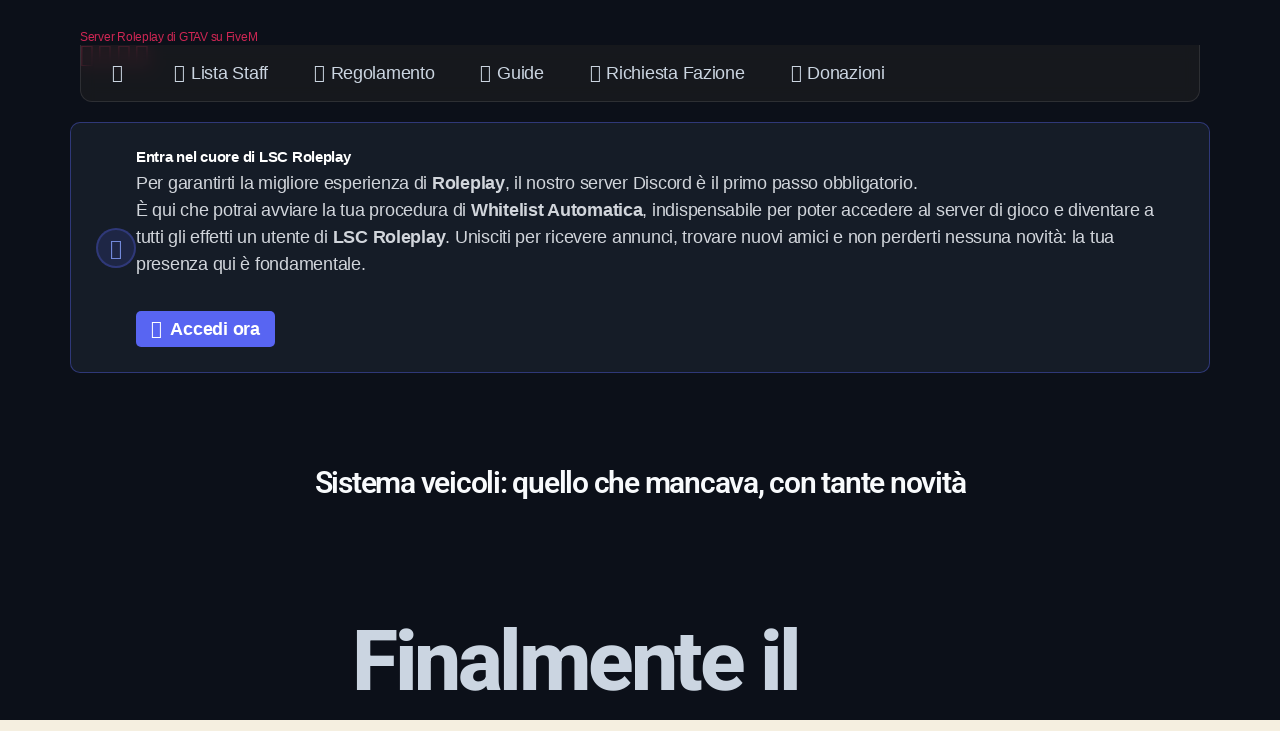

--- FILE ---
content_type: text/html; charset=UTF-8
request_url: https://lscfive.it/sistema-veicoli-garage-806/
body_size: 21940
content:
<!DOCTYPE html><html lang="it-IT" prefix="og: https://ogp.me/ns#"><head><script data-no-optimize="1">var litespeed_docref=sessionStorage.getItem("litespeed_docref");litespeed_docref&&(Object.defineProperty(document,"referrer",{get:function(){return litespeed_docref}}),sessionStorage.removeItem("litespeed_docref"));</script> <meta charset="UTF-8"><meta name="viewport" content="width=device-width, initial-scale=1.0, viewport-fit=cover" /><title>Sistema veicoli: quello che mancava, con tante novità - LSC Roleplay</title><meta name="description" content="E&#039; finalmente arrivato il sistema veicoli per chi vuole avere un&#039;esperienza roleplay il più realistica possibile. Ma soprattutto funzionale"/><meta name="robots" content="follow, index, max-snippet:-1, max-video-preview:-1, max-image-preview:large"/><link rel="canonical" href="https://lscfive.it/sistema-veicoli-garage-806/" /><meta property="og:locale" content="it_IT" /><meta property="og:type" content="article" /><meta property="og:title" content="Sistema veicoli: quello che mancava, con tante novità - LSC Roleplay" /><meta property="og:description" content="E&#039; finalmente arrivato il sistema veicoli per chi vuole avere un&#039;esperienza roleplay il più realistica possibile. Ma soprattutto funzionale" /><meta property="og:url" content="https://lscfive.it/sistema-veicoli-garage-806/" /><meta property="og:site_name" content="LSC Roleplay" /><meta property="article:publisher" content="https://www.facebook.com/LSCFiveRP/" /><meta property="article:tag" content="fivem" /><meta property="article:tag" content="fivem server" /><meta property="article:tag" content="gta online" /><meta property="article:tag" content="gtav" /><meta property="article:tag" content="roleplay" /><meta property="article:tag" content="sistema veicoli" /><meta property="article:tag" content="veicoli" /><meta property="article:section" content="Sistema (Script)" /><meta property="og:updated_time" content="2022-12-24T20:09:01+01:00" /><meta property="og:image" content="https://lscfive.it/wp-content/uploads/2024/02/lscroleplaybanner.png" /><meta property="og:image:secure_url" content="https://lscfive.it/wp-content/uploads/2024/02/lscroleplaybanner.png" /><meta property="og:image:width" content="1200" /><meta property="og:image:height" content="630" /><meta property="og:image:alt" content="sistema veicoli" /><meta property="og:image:type" content="image/png" /><meta property="article:published_time" content="2020-03-11T14:29:11+01:00" /><meta property="article:modified_time" content="2022-12-24T20:09:01+01:00" /><meta name="twitter:card" content="summary_large_image" /><meta name="twitter:title" content="Sistema veicoli: quello che mancava, con tante novità - LSC Roleplay" /><meta name="twitter:description" content="E&#039; finalmente arrivato il sistema veicoli per chi vuole avere un&#039;esperienza roleplay il più realistica possibile. Ma soprattutto funzionale" /><meta name="twitter:image" content="https://lscfive.it/wp-content/uploads/2024/02/lscroleplaybanner.png" /> <script type="application/ld+json" class="rank-math-schema-pro">{"@context":"https://schema.org","@graph":[{"@type":["Person","Organization"],"@id":"https://lscfive.it/#person","name":"LSC Roleplay","sameAs":["https://www.facebook.com/LSCFiveRP/","https://instagram.com/lscfiverp","https://www.instagram.com/lscfiverp","https://www.tiktok.com/@lscfiverp"],"logo":{"@type":"ImageObject","@id":"https://lscfive.it/#logo","url":"https://lscfive.it/wp-content/uploads/2024/02/cropped-lsclogo-new-discord.png","contentUrl":"https://lscfive.it/wp-content/uploads/2024/02/cropped-lsclogo-new-discord.png","caption":"LSC Roleplay","inLanguage":"it-IT","width":"512","height":"512"},"image":{"@type":"ImageObject","@id":"https://lscfive.it/#logo","url":"https://lscfive.it/wp-content/uploads/2024/02/cropped-lsclogo-new-discord.png","contentUrl":"https://lscfive.it/wp-content/uploads/2024/02/cropped-lsclogo-new-discord.png","caption":"LSC Roleplay","inLanguage":"it-IT","width":"512","height":"512"}},{"@type":"WebSite","@id":"https://lscfive.it/#website","url":"https://lscfive.it","name":"LSC Roleplay","alternateName":"LSC RP","publisher":{"@id":"https://lscfive.it/#person"},"inLanguage":"it-IT"},{"@type":"ImageObject","@id":"https://lscfive.it/wp-content/uploads/2020/03/sisveh.jpg","url":"https://lscfive.it/wp-content/uploads/2020/03/sisveh.jpg","width":"2400","height":"704","inLanguage":"it-IT"},{"@type":"BreadcrumbList","@id":"https://lscfive.it/sistema-veicoli-garage-806/#breadcrumb","itemListElement":[{"@type":"ListItem","position":"1","item":{"@id":"https://lscfive.it","name":"Home"}},{"@type":"ListItem","position":"2","item":{"@id":"https://lscfive.it/sistema-veicoli-garage-806/","name":"Sistema veicoli: quello che mancava, con tante novit\u00e0"}}]},{"@type":"WebPage","@id":"https://lscfive.it/sistema-veicoli-garage-806/#webpage","url":"https://lscfive.it/sistema-veicoli-garage-806/","name":"Sistema veicoli: quello che mancava, con tante novit\u00e0 - LSC Roleplay","datePublished":"2020-03-11T14:29:11+01:00","dateModified":"2022-12-24T20:09:01+01:00","isPartOf":{"@id":"https://lscfive.it/#website"},"primaryImageOfPage":{"@id":"https://lscfive.it/wp-content/uploads/2020/03/sisveh.jpg"},"inLanguage":"it-IT","breadcrumb":{"@id":"https://lscfive.it/sistema-veicoli-garage-806/#breadcrumb"}},{"@type":"Person","@id":"https://lscfive.it/author/f96/","name":"F96","url":"https://lscfive.it/author/f96/","image":{"@type":"ImageObject","@id":"https://secure.gravatar.com/avatar/942a73b10ed9876a6519318603be171d1b86c59b0aa6e31e7b7b575d4dd64ef4?s=96&amp;d=mm&amp;r=g","url":"https://secure.gravatar.com/avatar/942a73b10ed9876a6519318603be171d1b86c59b0aa6e31e7b7b575d4dd64ef4?s=96&amp;d=mm&amp;r=g","caption":"F96","inLanguage":"it-IT"},"sameAs":["https://testlsc.lscfive.it"]},{"@type":"BlogPosting","headline":"Sistema veicoli: quello che mancava, con tante novit\u00e0 - LSC Roleplay","keywords":"sistema veicoli","datePublished":"2020-03-11T14:29:11+01:00","dateModified":"2022-12-24T20:09:01+01:00","author":{"@id":"https://lscfive.it/author/f96/","name":"F96"},"publisher":{"@id":"https://lscfive.it/#person"},"description":"E&#039; finalmente arrivato il sistema veicoli per chi vuole avere un&#039;esperienza roleplay il pi\u00f9 realistica possibile. Ma soprattutto funzionale","name":"Sistema veicoli: quello che mancava, con tante novit\u00e0 - LSC Roleplay","@id":"https://lscfive.it/sistema-veicoli-garage-806/#richSnippet","isPartOf":{"@id":"https://lscfive.it/sistema-veicoli-garage-806/#webpage"},"image":{"@id":"https://lscfive.it/wp-content/uploads/2020/03/sisveh.jpg"},"inLanguage":"it-IT","mainEntityOfPage":{"@id":"https://lscfive.it/sistema-veicoli-garage-806/#webpage"}}]}</script> <link rel='dns-prefetch' href='//www.googletagmanager.com' /><link rel='dns-prefetch' href='//pagead2.googlesyndication.com' /><link rel="alternate" type="application/rss+xml" title="LSC Roleplay &raquo; Feed" href="https://lscfive.it/feed/" /><link rel="alternate" type="application/rss+xml" title="LSC Roleplay &raquo; Feed dei commenti" href="https://lscfive.it/comments/feed/" /><style id="litespeed-ccss">.wp-block-embed{overflow-wrap:break-word}.wp-block-embed iframe{max-width:100%}.wp-block-embed__wrapper{position:relative}.wp-embed-responsive .wp-has-aspect-ratio .wp-block-embed__wrapper:before{content:"";display:block;padding-top:50%}.wp-embed-responsive .wp-has-aspect-ratio iframe{bottom:0;height:100%;left:0;position:absolute;right:0;top:0;width:100%}.wp-embed-responsive .wp-embed-aspect-16-9 .wp-block-embed__wrapper:before{padding-top:56.25%}ul{box-sizing:border-box}:root{--wp-block-synced-color:#7a00df;--wp-block-synced-color--rgb:122,0,223;--wp-bound-block-color:var(--wp-block-synced-color);--wp-editor-canvas-background:#ddd;--wp-admin-theme-color:#007cba;--wp-admin-theme-color--rgb:0,124,186;--wp-admin-theme-color-darker-10:#006ba1;--wp-admin-theme-color-darker-10--rgb:0,107,160.5;--wp-admin-theme-color-darker-20:#005a87;--wp-admin-theme-color-darker-20--rgb:0,90,135;--wp-admin-border-width-focus:2px}:root{--wp--preset--font-size--normal:16px;--wp--preset--font-size--huge:42px}.aligncenter{clear:both}.screen-reader-text{border:0;clip-path:inset(50%);height:1px;margin:-1px;overflow:hidden;padding:0;position:absolute;width:1px;word-wrap:normal!important}html :where(img[class*=wp-image-]){height:auto;max-width:100%}:where(figure){margin:0 0 1em}:root{--wp--preset--aspect-ratio--square:1;--wp--preset--aspect-ratio--4-3:4/3;--wp--preset--aspect-ratio--3-4:3/4;--wp--preset--aspect-ratio--3-2:3/2;--wp--preset--aspect-ratio--2-3:2/3;--wp--preset--aspect-ratio--16-9:16/9;--wp--preset--aspect-ratio--9-16:9/16;--wp--preset--color--black:#000000;--wp--preset--color--cyan-bluish-gray:#abb8c3;--wp--preset--color--white:#ffffff;--wp--preset--color--pale-pink:#f78da7;--wp--preset--color--vivid-red:#cf2e2e;--wp--preset--color--luminous-vivid-orange:#ff6900;--wp--preset--color--luminous-vivid-amber:#fcb900;--wp--preset--color--light-green-cyan:#7bdcb5;--wp--preset--color--vivid-green-cyan:#00d084;--wp--preset--color--pale-cyan-blue:#8ed1fc;--wp--preset--color--vivid-cyan-blue:#0693e3;--wp--preset--color--vivid-purple:#9b51e0;--wp--preset--color--accent:#cd2653;--wp--preset--color--primary:#000000;--wp--preset--color--secondary:#6d6d6d;--wp--preset--color--subtle-background:#dcd7ca;--wp--preset--color--background:#f5efe0;--wp--preset--gradient--vivid-cyan-blue-to-vivid-purple:linear-gradient(135deg,rgb(6,147,227) 0%,rgb(155,81,224) 100%);--wp--preset--gradient--light-green-cyan-to-vivid-green-cyan:linear-gradient(135deg,rgb(122,220,180) 0%,rgb(0,208,130) 100%);--wp--preset--gradient--luminous-vivid-amber-to-luminous-vivid-orange:linear-gradient(135deg,rgb(252,185,0) 0%,rgb(255,105,0) 100%);--wp--preset--gradient--luminous-vivid-orange-to-vivid-red:linear-gradient(135deg,rgb(255,105,0) 0%,rgb(207,46,46) 100%);--wp--preset--gradient--very-light-gray-to-cyan-bluish-gray:linear-gradient(135deg,rgb(238,238,238) 0%,rgb(169,184,195) 100%);--wp--preset--gradient--cool-to-warm-spectrum:linear-gradient(135deg,rgb(74,234,220) 0%,rgb(151,120,209) 20%,rgb(207,42,186) 40%,rgb(238,44,130) 60%,rgb(251,105,98) 80%,rgb(254,248,76) 100%);--wp--preset--gradient--blush-light-purple:linear-gradient(135deg,rgb(255,206,236) 0%,rgb(152,150,240) 100%);--wp--preset--gradient--blush-bordeaux:linear-gradient(135deg,rgb(254,205,165) 0%,rgb(254,45,45) 50%,rgb(107,0,62) 100%);--wp--preset--gradient--luminous-dusk:linear-gradient(135deg,rgb(255,203,112) 0%,rgb(199,81,192) 50%,rgb(65,88,208) 100%);--wp--preset--gradient--pale-ocean:linear-gradient(135deg,rgb(255,245,203) 0%,rgb(182,227,212) 50%,rgb(51,167,181) 100%);--wp--preset--gradient--electric-grass:linear-gradient(135deg,rgb(202,248,128) 0%,rgb(113,206,126) 100%);--wp--preset--gradient--midnight:linear-gradient(135deg,rgb(2,3,129) 0%,rgb(40,116,252) 100%);--wp--preset--font-size--small:18px;--wp--preset--font-size--medium:20px;--wp--preset--font-size--large:26.25px;--wp--preset--font-size--x-large:42px;--wp--preset--font-size--normal:21px;--wp--preset--font-size--larger:32px;--wp--preset--spacing--20:0.44rem;--wp--preset--spacing--30:0.67rem;--wp--preset--spacing--40:1rem;--wp--preset--spacing--50:1.5rem;--wp--preset--spacing--60:2.25rem;--wp--preset--spacing--70:3.38rem;--wp--preset--spacing--80:5.06rem;--wp--preset--shadow--natural:6px 6px 9px rgba(0, 0, 0, 0.2);--wp--preset--shadow--deep:12px 12px 50px rgba(0, 0, 0, 0.4);--wp--preset--shadow--sharp:6px 6px 0px rgba(0, 0, 0, 0.2);--wp--preset--shadow--outlined:6px 6px 0px -3px rgb(255, 255, 255), 6px 6px rgb(0, 0, 0);--wp--preset--shadow--crisp:6px 6px 0px rgb(0, 0, 0)}html,body{border:none;margin:0;padding:0}h1,h3,p,img,li,ul{border:none;font-size:inherit;line-height:inherit;margin:0;padding:0;text-align:inherit}html{font-size:62.5%;scroll-behavior:smooth}@media (prefers-reduced-motion:reduce){html{scroll-behavior:auto}}body{background:#f5efe0;box-sizing:border-box;color:#000;font-family:-apple-system,BlinkMacSystemFont,"Helvetica Neue",Helvetica,sans-serif;font-size:1.8rem;letter-spacing:-.015em;text-align:left}@supports (font-variation-settings:normal){body{font-family:"Inter var",-apple-system,BlinkMacSystemFont,"Helvetica Neue",Helvetica,sans-serif}}*,*::before,*::after{box-sizing:inherit;-webkit-font-smoothing:antialiased;word-break:break-word;word-wrap:break-word}.screen-reader-text{border:0;clip-path:inset(50%);height:1px;margin:-1px;overflow:hidden;padding:0;position:absolute!important;width:1px;word-wrap:normal!important;word-break:normal}.skip-link{left:-9999rem;top:2.5rem;z-index:999999999;text-decoration:underline}@media (prefers-reduced-motion:reduce){*{animation-duration:0s!important}}h1,h3{font-feature-settings:"lnum";font-variant-numeric:lining-nums;font-weight:700;letter-spacing:-.0415625em;line-height:1.25;margin:3.5rem 0 2rem}h1{font-size:3.6rem;font-weight:800;line-height:1.138888889}h3{font-size:2.8rem}p{line-height:1.5;margin:0 0 1em 0}i{font-style:italic}strong{font-weight:700}ins{text-decoration:underline}a{color:#cd2653;text-decoration:underline}ul{margin:0 0 3rem 3rem}ul{list-style:disc}ul ul{list-style:circle}li{line-height:1.5;margin:.5rem 0 0 2rem}li>ul{margin:1rem 0 0 2rem}figure{display:block;margin:0}iframe{display:block;max-width:100%}svg,img{display:block;height:auto;max-width:100%}section{padding:5rem 0;width:100%}.aligncenter{margin-top:4rem;margin-right:auto;margin-bottom:4rem;margin-left:auto}.aligncenter{margin-left:auto;margin-right:auto}@media (max-width:479px){ul{margin:0 0 3rem 2rem}li{margin:.5rem 0 0 1rem}}@media (min-width:700px){ul{margin-bottom:4rem}h1,h3{margin:6rem auto 3rem}h1{font-size:6.4rem}h3{font-size:4rem}section{padding:8rem 0}.aligncenter{margin-bottom:4rem;margin-top:4rem}}@media (min-width:1220px){h1{font-size:8.4rem}}a{color:#cd2653}body{color:#000}:root{--direction-multiplier:1}.elementor-screen-only,.screen-reader-text{height:1px;margin:-1px;overflow:hidden;padding:0;position:absolute;top:-10000em;width:1px;clip:rect(0,0,0,0);border:0}.elementor *,.elementor :after,.elementor :before{box-sizing:border-box}.elementor a{box-shadow:none;text-decoration:none}.elementor img{border:none;border-radius:0;box-shadow:none;height:auto;max-width:100%}.elementor iframe{border:none;line-height:1;margin:0;max-width:100%;width:100%}.elementor-element{--flex-direction:initial;--flex-wrap:initial;--justify-content:initial;--align-items:initial;--align-content:initial;--gap:initial;--flex-basis:initial;--flex-grow:initial;--flex-shrink:initial;--order:initial;--align-self:initial;align-self:var(--align-self);flex-basis:var(--flex-basis);flex-grow:var(--flex-grow);flex-shrink:var(--flex-shrink);order:var(--order)}.elementor-element:where(.e-con-full,.elementor-widget){align-content:var(--align-content);align-items:var(--align-items);flex-direction:var(--flex-direction);flex-wrap:var(--flex-wrap);gap:var(--row-gap) var(--column-gap);justify-content:var(--justify-content)}.elementor-invisible{visibility:hidden}.elementor-align-center{text-align:center}.elementor-align-center .elementor-button{width:auto}:root{--page-title-display:block}.elementor-page-title{display:var(--page-title-display)}.elementor-section{position:relative}.elementor-section .elementor-container{display:flex;margin-left:auto;margin-right:auto;position:relative}@media (max-width:1024px){.elementor-section .elementor-container{flex-wrap:wrap}}.elementor-section.elementor-section-boxed>.elementor-container{max-width:1140px}.elementor-widget-wrap{align-content:flex-start;flex-wrap:wrap;position:relative;width:100%}.elementor:not(.elementor-bc-flex-widget) .elementor-widget-wrap{display:flex}.elementor-widget-wrap>.elementor-element{width:100%}.elementor-widget{position:relative}.elementor-widget:not(:last-child){margin-bottom:var(--kit-widget-spacing,20px)}.elementor-column{display:flex;min-height:1px;position:relative}.elementor-column-gap-default>.elementor-column>.elementor-element-populated{padding:10px}@media (min-width:768px){.elementor-column.elementor-col-100{width:100%}}@media (max-width:767px){.elementor-column{width:100%}}@media (prefers-reduced-motion:no-preference){html{scroll-behavior:smooth}}.e-con{--border-radius:0;--border-top-width:0px;--border-right-width:0px;--border-bottom-width:0px;--border-left-width:0px;--border-style:initial;--border-color:initial;--container-widget-width:100%;--container-widget-height:initial;--container-widget-flex-grow:0;--container-widget-align-self:initial;--content-width:min(100%,var(--container-max-width,1140px));--width:100%;--min-height:initial;--height:auto;--text-align:initial;--margin-top:0px;--margin-right:0px;--margin-bottom:0px;--margin-left:0px;--padding-top:var(--container-default-padding-top,10px);--padding-right:var(--container-default-padding-right,10px);--padding-bottom:var(--container-default-padding-bottom,10px);--padding-left:var(--container-default-padding-left,10px);--position:relative;--z-index:revert;--overflow:visible;--gap:var(--widgets-spacing,20px);--row-gap:var(--widgets-spacing-row,20px);--column-gap:var(--widgets-spacing-column,20px);--overlay-mix-blend-mode:initial;--overlay-opacity:1;--e-con-grid-template-columns:repeat(3,1fr);--e-con-grid-template-rows:repeat(2,1fr);border-radius:var(--border-radius);height:var(--height);min-height:var(--min-height);min-width:0;overflow:var(--overflow);position:var(--position);width:var(--width);z-index:var(--z-index);--flex-wrap-mobile:wrap;margin-block-end:var(--margin-block-end);margin-block-start:var(--margin-block-start);margin-inline-end:var(--margin-inline-end);margin-inline-start:var(--margin-inline-start);padding-inline-end:var(--padding-inline-end);padding-inline-start:var(--padding-inline-start)}.e-con{--margin-block-start:var(--margin-top);--margin-block-end:var(--margin-bottom);--margin-inline-start:var(--margin-left);--margin-inline-end:var(--margin-right);--padding-inline-start:var(--padding-left);--padding-inline-end:var(--padding-right);--padding-block-start:var(--padding-top);--padding-block-end:var(--padding-bottom);--border-block-start-width:var(--border-top-width);--border-block-end-width:var(--border-bottom-width);--border-inline-start-width:var(--border-left-width);--border-inline-end-width:var(--border-right-width)}.e-con.e-flex{--flex-direction:column;--flex-basis:auto;--flex-grow:0;--flex-shrink:1;flex:var(--flex-grow) var(--flex-shrink) var(--flex-basis)}.e-con-full,.e-con>.e-con-inner{padding-block-end:var(--padding-block-end);padding-block-start:var(--padding-block-start);text-align:var(--text-align)}.e-con-full.e-flex,.e-con.e-flex>.e-con-inner{flex-direction:var(--flex-direction)}.e-con,.e-con>.e-con-inner{display:var(--display)}.e-con-boxed.e-flex{align-content:normal;align-items:normal;flex-direction:column;flex-wrap:nowrap;justify-content:normal}.e-con-boxed{gap:initial;text-align:initial}.e-con.e-flex>.e-con-inner{align-content:var(--align-content);align-items:var(--align-items);align-self:auto;flex-basis:auto;flex-grow:1;flex-shrink:1;flex-wrap:var(--flex-wrap);justify-content:var(--justify-content)}.e-con>.e-con-inner{gap:var(--row-gap) var(--column-gap);height:100%;margin:0 auto;max-width:var(--content-width);padding-inline-end:0;padding-inline-start:0;width:100%}:is(.elementor-section-wrap,[data-elementor-id])>.e-con{--margin-left:auto;--margin-right:auto;max-width:min(100%,var(--width))}.e-con .elementor-widget.elementor-widget{margin-block-end:0}.e-con:before{border-block-end-width:var(--border-block-end-width);border-block-start-width:var(--border-block-start-width);border-color:var(--border-color);border-inline-end-width:var(--border-inline-end-width);border-inline-start-width:var(--border-inline-start-width);border-radius:var(--border-radius);border-style:var(--border-style);content:var(--background-overlay);display:block;height:max(100% + var(--border-top-width) + var(--border-bottom-width),100%);left:calc(0px - var(--border-left-width));mix-blend-mode:var(--overlay-mix-blend-mode);opacity:var(--overlay-opacity);position:absolute;top:calc(0px - var(--border-top-width));width:max(100% + var(--border-left-width) + var(--border-right-width),100%)}.e-con .elementor-widget{min-width:0}.e-con>.e-con-inner>.elementor-widget>.elementor-widget-container,.e-con>.elementor-widget>.elementor-widget-container{height:100%}.e-con.e-con>.e-con-inner>.elementor-widget,.elementor.elementor .e-con>.elementor-widget{max-width:100%}.e-con .elementor-widget:not(:last-child){--kit-widget-spacing:0px}@media (max-width:767px){.e-con.e-flex{--width:100%;--flex-wrap:var(--flex-wrap-mobile)}}.elementor-heading-title{line-height:1;margin:0;padding:0}.elementor-button{background-color:#69727d;border-radius:3px;color:#fff;display:inline-block;font-size:15px;line-height:1;padding:12px 24px;fill:#fff;text-align:center}.elementor-button:visited{color:#fff}.elementor-button-content-wrapper{display:flex;flex-direction:row;gap:5px;justify-content:center}.elementor-button-icon{align-items:center;display:flex}.elementor-button-icon svg{height:auto;width:1em}.elementor-button-icon .e-font-icon-svg{height:1em}.elementor-button-text{display:inline-block}.elementor-button.elementor-size-xl{border-radius:6px;font-size:20px;padding:25px 50px}.elementor-button span{text-decoration:inherit}.elementor-widget-image{text-align:center}.elementor-widget-image img{display:inline-block;vertical-align:middle}.elementor-headline{display:block;font-size:43px;line-height:1.2}.elementor-headline-dynamic-text{color:var(--dynamic-text-color,#aebcb9)}.elementor-headline--style-highlight .elementor-headline-dynamic-wrapper{overflow:visible;text-align:inherit}.elementor-headline--style-highlight .elementor-headline-dynamic-text{z-index:1}.elementor-headline--style-highlight .elementor-headline-plain-text{position:relative;z-index:1}.elementor-headline-text-wrapper{vertical-align:bottom}.elementor-headline-dynamic-wrapper{display:inline-block;position:relative}.elementor-headline-dynamic-wrapper .elementor-headline-dynamic-text{display:inline-block;inset-block-start:0;inset-inline-start:0;position:absolute}.elementor-headline-dynamic-wrapper .elementor-headline-dynamic-text.elementor-headline-text-active{position:relative}[data-elementor-type=popup]:not(.elementor-edit-area){display:none}.elementor-item:after,.elementor-item:before{display:block;position:absolute}.elementor-item:not(:hover):not(:focus):not(.elementor-item-active):not(.highlighted):after,.elementor-item:not(:hover):not(:focus):not(.elementor-item-active):not(.highlighted):before{opacity:0}.e--pointer-underline .elementor-item:after,.e--pointer-underline .elementor-item:before{background-color:#3f444b;height:3px;left:0;width:100%;z-index:2}.e--pointer-underline .elementor-item:after{bottom:0;content:""}.elementor-nav-menu--main .elementor-nav-menu a{padding:13px 20px}.elementor-nav-menu--main .elementor-nav-menu ul{border-style:solid;border-width:0;padding:0;position:absolute;width:12em}.elementor-nav-menu--layout-horizontal{display:flex}.elementor-nav-menu--layout-horizontal .elementor-nav-menu{display:flex;flex-wrap:wrap}.elementor-nav-menu--layout-horizontal .elementor-nav-menu a{flex-grow:1;white-space:nowrap}.elementor-nav-menu--layout-horizontal .elementor-nav-menu>li{display:flex}.elementor-nav-menu--layout-horizontal .elementor-nav-menu>li ul{top:100%!important}.elementor-nav-menu--layout-horizontal .elementor-nav-menu>li:not(:first-child)>a{margin-inline-start:var(--e-nav-menu-horizontal-menu-item-margin)}.elementor-nav-menu--layout-horizontal .elementor-nav-menu>li:not(:first-child)>ul{inset-inline-start:var(--e-nav-menu-horizontal-menu-item-margin)!important}.elementor-nav-menu--layout-horizontal .elementor-nav-menu>li:not(:last-child)>a{margin-inline-end:var(--e-nav-menu-horizontal-menu-item-margin)}.elementor-nav-menu--layout-horizontal .elementor-nav-menu>li:not(:last-child):after{align-self:center;border-color:var(--e-nav-menu-divider-color,#000);border-left-style:var(--e-nav-menu-divider-style,solid);border-left-width:var(--e-nav-menu-divider-width,2px);content:var(--e-nav-menu-divider-content,none);height:var(--e-nav-menu-divider-height,35%)}.elementor-widget-nav-menu .elementor-widget-container{display:flex;flex-direction:column}.elementor-nav-menu{position:relative;z-index:2}.elementor-nav-menu:after{clear:both;content:" ";display:block;font:0/0 serif;height:0;overflow:hidden;visibility:hidden}.elementor-nav-menu,.elementor-nav-menu li,.elementor-nav-menu ul{display:block;line-height:normal;list-style:none;margin:0;padding:0}.elementor-nav-menu ul{display:none}.elementor-nav-menu a,.elementor-nav-menu li{position:relative}.elementor-nav-menu li{border-width:0}.elementor-nav-menu a{align-items:center;display:flex}.elementor-nav-menu a{line-height:20px;padding:10px 20px}.elementor-menu-toggle{align-items:center;background-color:rgb(0 0 0/.05);border:0 solid;border-radius:3px;color:#33373d;display:flex;font-size:var(--nav-menu-icon-size,22px);justify-content:center;padding:.25em}.elementor-menu-toggle:not(.elementor-active) .elementor-menu-toggle__icon--close{display:none}.elementor-menu-toggle .e-font-icon-svg{fill:#33373d;height:1em;width:1em}.elementor-menu-toggle svg{height:auto;width:1em;fill:var(--nav-menu-icon-color,currentColor)}.elementor-nav-menu--dropdown{background-color:#fff;font-size:13px}.elementor-nav-menu--dropdown.elementor-nav-menu__container{margin-top:10px;overflow-x:hidden;overflow-y:auto;transform-origin:top}.elementor-nav-menu--dropdown.elementor-nav-menu__container .elementor-sub-item{font-size:.85em}.elementor-nav-menu--dropdown a{color:#33373d}ul.elementor-nav-menu--dropdown a{border-inline-start:8px solid #fff0;text-shadow:none}.elementor-nav-menu--toggle{--menu-height:100vh}.elementor-nav-menu--toggle .elementor-menu-toggle:not(.elementor-active)+.elementor-nav-menu__container{max-height:0;overflow:hidden;transform:scaleY(0)}@media (max-width:1024px){.elementor-nav-menu--dropdown-tablet .elementor-nav-menu--main{display:none}}@media (min-width:1025px){.elementor-nav-menu--dropdown-tablet .elementor-menu-toggle,.elementor-nav-menu--dropdown-tablet .elementor-nav-menu--dropdown{display:none}.elementor-nav-menu--dropdown-tablet nav.elementor-nav-menu--dropdown.elementor-nav-menu__container{overflow-y:hidden}}.elementor-kit-3623{--e-global-color-primary:#6EC1E4;--e-global-color-secondary:#A2A2A2;--e-global-color-text:#A2A2A2;--e-global-color-accent:#61CE70;--e-global-color-3df5b1d4:#4054B2;--e-global-color-4f6a5560:#23A455;--e-global-color-1901d6a5:#000;--e-global-color-535951e4:#FFF;--e-global-color-c24c624:#FFFFFF;--e-global-typography-primary-font-family:"Roboto";--e-global-typography-primary-font-weight:600;--e-global-typography-secondary-font-family:"Roboto Slab";--e-global-typography-secondary-font-weight:400;--e-global-typography-text-font-family:"Roboto";--e-global-typography-text-font-weight:400;--e-global-typography-accent-font-family:"Roboto";--e-global-typography-accent-font-weight:500}.elementor-section.elementor-section-boxed>.elementor-container{max-width:1140px}.e-con{--container-max-width:1140px}@media (max-width:1024px){.elementor-section.elementor-section-boxed>.elementor-container{max-width:1024px}.e-con{--container-max-width:1024px}}@media (max-width:767px){.elementor-section.elementor-section-boxed>.elementor-container{max-width:767px}.e-con{--container-max-width:767px}}.fab,.fas{-moz-osx-font-smoothing:grayscale;-webkit-font-smoothing:antialiased;display:inline-block;font-style:normal;font-variant:normal;text-rendering:auto;line-height:1}.fa-lg{font-size:1.33333em;line-height:.75em;vertical-align:-.0667em}.fa-fw{text-align:center;width:1.25em}.fa-book:before{content:""}.fa-bullhorn:before{content:""}.fa-chevron-left:before{content:""}.fa-chevron-right:before{content:""}.fa-discord:before{content:""}.fa-file-alt:before{content:""}.fa-heart:before{content:""}.fa-home:before{content:""}.fa-info-circle:before{content:""}.fa-instagram:before{content:""}.fa-sign-in-alt:before{content:""}.fa-tiktok:before{content:""}.fa-users:before{content:""}.fa-youtube:before{content:""}.fab{font-family:"Font Awesome 5 Brands"}.fab{font-weight:400}.fas{font-family:"Font Awesome 5 Free"}.fas{font-weight:900}.elementor-5378 .elementor-element.elementor-element-58a3918e{margin-top:0;margin-bottom:0;padding:0 0 0 0}.elementor-5378 .elementor-element.elementor-element-31aba555{text-align:center}.elementor-5378 .elementor-element.elementor-element-31aba555 img{width:65px}.elementor-widget-animated-headline .elementor-headline-plain-text{color:var(--e-global-color-secondary)}.elementor-widget-animated-headline .elementor-headline{font-family:var(--e-global-typography-primary-font-family),Sans-serif;font-weight:var(--e-global-typography-primary-font-weight)}.elementor-widget-animated-headline{--dynamic-text-color:var( --e-global-color-secondary )}.elementor-widget-animated-headline .elementor-headline-dynamic-text{font-family:var(--e-global-typography-primary-font-family),Sans-serif;font-weight:var(--e-global-typography-primary-font-weight)}.elementor-5378 .elementor-element.elementor-element-c18262c{--animation-duration:1200ms}.elementor-5378 .elementor-element.elementor-element-c18262c>.elementor-widget-container{margin:-75px 0-20px 0;padding:0 0 0 0}.elementor-5378 .elementor-element.elementor-element-c18262c .elementor-headline{text-align:center;font-family:"Roboto",Sans-serif;font-size:19px;font-weight:600}.elementor-5378 .elementor-element.elementor-element-0b1144e{--animation-duration:1200ms}.elementor-5378 .elementor-element.elementor-element-0b1144e>.elementor-widget-container{margin:-45px 0 0 0;padding:0 0 0 0}.elementor-5378 .elementor-element.elementor-element-0b1144e .elementor-headline{text-align:center;font-family:"Roboto",Sans-serif;font-size:35px;font-weight:600;line-height:1.1em}.elementor-5378 .elementor-element.elementor-element-0b1144e .elementor-headline-dynamic-text{font-family:"Roboto",Sans-serif;font-weight:600}.elementor-widget-button .elementor-button{background-color:var(--e-global-color-accent);font-family:var(--e-global-typography-accent-font-family),Sans-serif;font-weight:var(--e-global-typography-accent-font-weight)}.elementor-5378 .elementor-element.elementor-element-626f2ac .elementor-button{background-color:#7289DA}.elementor-5378 .elementor-element.elementor-element-626f2ac .elementor-button-content-wrapper{flex-direction:row}@media (max-width:767px){.elementor-5378 .elementor-element.elementor-element-31aba555>.elementor-widget-container{margin:0 0 0 0;padding:0 0 0 0}.elementor-5378 .elementor-element.elementor-element-31aba555 img{width:65px}.elementor-5378 .elementor-element.elementor-element-c18262c>.elementor-widget-container{margin:-50px -50px -50px -50px;padding:0 0 0 0}.elementor-5378 .elementor-element.elementor-element-0b1144e>.elementor-widget-container{margin:-16px 0 0 0;padding:0 0 0 0}.elementor-5378 .elementor-element.elementor-element-0b1144e .elementor-headline{font-size:23px}.elementor-5378 .elementor-element.elementor-element-626f2ac>.elementor-widget-container{margin:0 0 0 0;padding:0 0 0 0}}.elementor-11216 .elementor-element.elementor-element-9ae8845{--display:flex}.elementor-11216 .elementor-element.elementor-element-9ae8845:not(.elementor-motion-effects-element-type-background){background-color:#0C1019}.elementor-widget-nav-menu .elementor-nav-menu .elementor-item{font-family:var(--e-global-typography-primary-font-family),Sans-serif;font-weight:var(--e-global-typography-primary-font-weight)}.elementor-widget-nav-menu .elementor-nav-menu--main .elementor-item{color:var(--e-global-color-text);fill:var(--e-global-color-text)}.elementor-widget-nav-menu .elementor-nav-menu--main:not(.e--pointer-framed) .elementor-item:before,.elementor-widget-nav-menu .elementor-nav-menu--main:not(.e--pointer-framed) .elementor-item:after{background-color:var(--e-global-color-accent)}.elementor-widget-nav-menu{--e-nav-menu-divider-color:var( --e-global-color-text )}.elementor-widget-nav-menu .elementor-nav-menu--dropdown .elementor-item,.elementor-widget-nav-menu .elementor-nav-menu--dropdown .elementor-sub-item{font-family:var(--e-global-typography-accent-font-family),Sans-serif;font-weight:var(--e-global-typography-accent-font-weight)}.elementor-11216 .elementor-element.elementor-element-b38fd9c>.elementor-widget-container{margin:0 0 0 0;padding:0 0 0 0}.elementor-11216 .elementor-element.elementor-element-b38fd9c .elementor-menu-toggle{margin:0 auto}.elementor-11216 .elementor-element.elementor-element-a9e53d2{--display:flex}.elementor-11216 .elementor-element.elementor-element-a9e53d2:not(.elementor-motion-effects-element-type-background){background-color:#0C1019}.elementor-location-header:before{content:"";display:table;clear:both}.elementor-location-header:before{content:"";display:table;clear:both}.elementor-11357 .elementor-element.elementor-element-42383398{--display:flex}.elementor-11357 .elementor-element.elementor-element-42383398:not(.elementor-motion-effects-element-type-background){background-color:#0C1019}.elementor-widget-theme-post-title .elementor-heading-title{font-family:var(--e-global-typography-primary-font-family),Sans-serif;font-weight:var(--e-global-typography-primary-font-weight);color:var(--e-global-color-primary)}.elementor-widget-theme-post-content{color:var(--e-global-color-text);font-family:var(--e-global-typography-text-font-family),Sans-serif;font-weight:var(--e-global-typography-text-font-weight)}.elementor-widget-theme-post-title .elementor-widget-container h1{text-align:center!important;color:#F8FAFC!important;font-size:3rem!important;line-height:1.2!important;margin-top:0!important;margin-bottom:2rem!important}.elementor-widget-theme-post-content{max-width:576px!important;margin-left:auto!important;margin-right:auto!important;color:#CBD5E1!important;font-size:1.25rem!important;line-height:1.75!important;margin-bottom:3rem!important}.lsc-banner-cointainer{max-width:576px;margin-left:auto;margin-right:auto;margin-top:2.5rem;margin-bottom:2.5rem;display:flex;justify-content:center;align-items:center}.elementor-post-navigation__link .elementor-screen-only{display:none!important}@media screen and (max-height:640px){.e-con.e-parent:nth-of-type(n+2):not(.e-lazyloaded):not(.e-no-lazyload),.e-con.e-parent:nth-of-type(n+2):not(.e-lazyloaded):not(.e-no-lazyload) *{background-image:none!important}}.fa-brands,.fa-solid,.fab,.fas{-moz-osx-font-smoothing:grayscale;-webkit-font-smoothing:antialiased;display:var(--fa-display,inline-block);font-style:normal;font-variant:normal;line-height:1;text-rendering:auto}.fa-solid,.fas{font-family:"Font Awesome 6 Free"}.fa-brands,.fab{font-family:"Font Awesome 6 Brands"}.fa-lg{font-size:1.25em;line-height:.05em;vertical-align:-.075em}.fa-fw{text-align:center;width:1.25em}.fa-file-alt:before{content:""}.fa-users:before{content:""}.fa-bullhorn:before{content:""}.fa-sign-in-alt:before{content:""}.fa-heart:before{content:""}.fa-info-circle:before{content:""}.fa-home:before{content:""}.fa-chevron-left:before{content:""}.fa-chevron-right:before{content:""}.fa-book:before{content:""}:host,:root{--fa-style-family-brands:"Font Awesome 6 Brands";--fa-font-brands:normal 400 1em/1 "Font Awesome 6 Brands"}.fa-brands,.fab{font-weight:400}.fa-discord:before{content:""}.fa-tiktok:before{content:""}.fa-instagram:before{content:""}.fa-youtube:before{content:""}:host,:root{--fa-font-regular:normal 400 1em/1 "Font Awesome 6 Free"}:host,:root{--fa-style-family-classic:"Font Awesome 6 Free";--fa-font-solid:normal 900 1em/1 "Font Awesome 6 Free"}.fa-solid,.fas{font-weight:900}#lsc-final-unified-header{font-family:"poppins",sans-serif;padding:2rem 1rem 0 1rem}#lsc-final-unified-header a{text-decoration:none!important}#lsc-dynamic-nav-wrapper{margin-top:-2rem!important;padding:0 1rem;z-index:100;position:relative}#lsc-dynamic-nav-wrapper .elementor-widget-container{background:rgb(30 31 33/.6);backdrop-filter:blur(8px);-webkit-backdrop-filter:blur(8px);border:1px solid rgb(255 255 255/.1);border-top:none;border-bottom-left-radius:12px;border-bottom-right-radius:12px;padding:.5rem}#lsc-dynamic-nav-wrapper .elementor-nav-menu--main>.elementor-nav-menu>li>a.elementor-item{font-family:"poppins",sans-serif!important;color:#cbd5e1!important;font-weight:500;border-radius:8px!important}#lsc-dynamic-nav-wrapper .elementor-nav-menu--main .elementor-item::after,#lsc-dynamic-nav-wrapper .elementor-nav-menu--main .elementor-item::before{display:none!important}#lsc-dynamic-nav-wrapper ul.sub-menu{padding:8px!important;background:rgb(45 55 72/.85)!important;backdrop-filter:blur(12px)!important;-webkit-backdrop-filter:blur(12px)!important;border:1px solid rgb(255 255 255/.15)!important;border-radius:12px!important;box-shadow:0 8px 32px 0 rgb(0 0 0/.37)}#lsc-dynamic-nav-wrapper .elementor-nav-menu--main>.elementor-nav-menu>li>ul.sub-menu{margin-top:5px!important}#lsc-dynamic-nav-wrapper ul.sub-menu li a.elementor-sub-item{padding:8px 16px!important;font-family:"poppins",sans-serif!important;color:#E2E8F0!important;font-weight:500!important;border-radius:6px!important}#lsc-dynamic-nav-wrapper .elementor-nav-menu--dropdown{margin-top:4px!important;padding:8px!important;background:rgb(45 55 72/.85)!important;backdrop-filter:blur(12px)!important;-webkit-backdrop-filter:blur(12px)!important;border:1px solid rgb(255 255 255/.15)!important;border-radius:12px!important;box-shadow:0 8px 32px 0 rgb(0 0 0/.37)}#lsc-dynamic-nav-wrapper .elementor-nav-menu--dropdown a.elementor-item{color:#E2E8F0!important;font-family:"poppins",sans-serif!important;padding:12px 16px!important;border-radius:8px!important}#lsc-dynamic-nav-wrapper .elementor-menu-toggle{color:#cbd5e1!important}#lsc-notice-carousel-final{font-family:"Poppins",sans-serif}[x-cloak]{display:none!important}#tailwind-discord-cta{font-family:"Poppins",sans-serif}#tailwind-discord-cta .cta-container{background-color:rgb(31 41 55/.5);border:1px solid rgb(88 101 242/.4);border-radius:1rem;padding:2.5rem;display:flex;align-items:center;gap:2rem;margin-bottom:10vh}#tailwind-discord-cta .cta-icon{flex-shrink:0;width:4rem;height:4rem;background-color:rgb(88 101 242/.15);border-radius:50%;display:flex;align-items:center;justify-content:center;color:#7289da;font-size:2rem;border:2px solid rgb(88 101 242/.3)}#tailwind-discord-cta .cta-title{font-size:1.5rem;font-weight:700;color:#fff}#tailwind-discord-cta .cta-text{color:#d1d5db;margin-top:.5rem}#tailwind-discord-cta .cta-button{display:inline-block;margin-top:1.5rem;background-color:#5865F2;color:white!important;font-weight:600;padding:.75rem 1.5rem;border-radius:.5rem;text-decoration:none!important}#tailwind-discord-cta .cta-button i{margin-right:.5rem}@media (max-width:768px){#tailwind-discord-cta .cta-container{flex-direction:column;text-align:left}}.fa-brands,.fa-solid,.fab,.fas{-moz-osx-font-smoothing:grayscale;-webkit-font-smoothing:antialiased;display:var(--fa-display,inline-block);font-style:normal;font-variant:normal;line-height:1;text-rendering:auto}.fa-solid,.fas{font-family:"Font Awesome 6 Free"}.fa-brands,.fab{font-family:"Font Awesome 6 Brands"}.fa-lg{font-size:1.25em;line-height:.05em;vertical-align:-.075em}.fa-fw{text-align:center;width:1.25em}.fa-file-alt:before{content:""}.fa-users:before{content:""}.fa-bullhorn:before{content:""}.fa-sign-in-alt:before{content:""}.fa-heart:before{content:""}.fa-info-circle:before{content:""}.fa-home:before{content:""}.fa-chevron-left:before{content:""}.fa-chevron-right:before{content:""}.fa-book:before{content:""}:host,:root{--fa-style-family-brands:"Font Awesome 6 Brands";--fa-font-brands:normal 400 1em/1 "Font Awesome 6 Brands"}.fa-brands,.fab{font-weight:400}.fa-discord:before{content:""}.fa-tiktok:before{content:""}.fa-instagram:before{content:""}.fa-youtube:before{content:""}:host,:root{--fa-font-regular:normal 400 1em/1 "Font Awesome 6 Free"}:host,:root{--fa-style-family-classic:"Font Awesome 6 Free";--fa-font-solid:normal 900 1em/1 "Font Awesome 6 Free"}.fa-solid,.fas{font-weight:900}</style><link rel="preload" data-asynced="1" data-optimized="2" as="style" onload="this.onload=null;this.rel='stylesheet'" href="https://lscfive.it/wp-content/litespeed/ucss/22dbb333e272109c207d0fb5182a3ed9.css?ver=e9182" /><script type="litespeed/javascript">!function(a){"use strict";var b=function(b,c,d){function e(a){return h.body?a():void setTimeout(function(){e(a)})}function f(){i.addEventListener&&i.removeEventListener("load",f),i.media=d||"all"}var g,h=a.document,i=h.createElement("link");if(c)g=c;else{var j=(h.body||h.getElementsByTagName("head")[0]).childNodes;g=j[j.length-1]}var k=h.styleSheets;i.rel="stylesheet",i.href=b,i.media="only x",e(function(){g.parentNode.insertBefore(i,c?g:g.nextSibling)});var l=function(a){for(var b=i.href,c=k.length;c--;)if(k[c].href===b)return a();setTimeout(function(){l(a)})};return i.addEventListener&&i.addEventListener("load",f),i.onloadcssdefined=l,l(f),i};"undefined"!=typeof exports?exports.loadCSS=b:a.loadCSS=b}("undefined"!=typeof global?global:this);!function(a){if(a.loadCSS){var b=loadCSS.relpreload={};if(b.support=function(){try{return a.document.createElement("link").relList.supports("preload")}catch(b){return!1}},b.poly=function(){for(var b=a.document.getElementsByTagName("link"),c=0;c<b.length;c++){var d=b[c];"preload"===d.rel&&"style"===d.getAttribute("as")&&(a.loadCSS(d.href,d,d.getAttribute("media")),d.rel=null)}},!b.support()){b.poly();var c=a.setInterval(b.poly,300);a.addEventListener&&a.addEventListener("load",function(){b.poly(),a.clearInterval(c)}),a.attachEvent&&a.attachEvent("onload",function(){a.clearInterval(c)})}}}(this);</script> <script type="litespeed/javascript" data-src="https://lscfive.it/wp-includes/js/jquery/jquery.min.js?ver=3.7.1" id="jquery-core-js"></script> 
 <script type="litespeed/javascript" data-src="https://www.googletagmanager.com/gtag/js?id=GT-MBLHFV2" id="google_gtagjs-js"></script> <script id="google_gtagjs-js-after" type="litespeed/javascript">window.dataLayer=window.dataLayer||[];function gtag(){dataLayer.push(arguments)}
gtag("set","linker",{"domains":["lscfive.it"]});gtag("js",new Date());gtag("set","developer_id.dZTNiMT",!0);gtag("config","GT-MBLHFV2",{"googlesitekit_post_type":"post","googlesitekit_post_date":"20200311"})</script> <link rel="https://api.w.org/" href="https://lscfive.it/wp-json/" /><link rel="alternate" title="JSON" type="application/json" href="https://lscfive.it/wp-json/wp/v2/posts/806" /><link rel="EditURI" type="application/rsd+xml" title="RSD" href="https://lscfive.it/xmlrpc.php?rsd" /><link rel='shortlink' href='https://lscfive.it/?p=806' /><meta name="generator" content="Site Kit by Google 1.170.0" /><meta name="google-adsense-platform-account" content="ca-host-pub-2644536267352236"><meta name="google-adsense-platform-domain" content="sitekit.withgoogle.com"><meta name="generator" content="Elementor 3.34.2; features: e_font_icon_svg, additional_custom_breakpoints; settings: css_print_method-external, google_font-enabled, font_display-fallback">
 <script type="litespeed/javascript" data-src="https://pagead2.googlesyndication.com/pagead/js/adsbygoogle.js?client=ca-pub-7809034024140520&amp;host=ca-host-pub-2644536267352236" crossorigin="anonymous"></script> <link rel="icon" href="https://lscfive.it/wp-content/uploads/2024/02/cropped-lsclogo-new-discord-32x32.png" sizes="32x32" /><link rel="icon" href="https://lscfive.it/wp-content/uploads/2024/02/cropped-lsclogo-new-discord-192x192.png" sizes="192x192" /><link rel="apple-touch-icon" href="https://lscfive.it/wp-content/uploads/2024/02/cropped-lsclogo-new-discord-180x180.png" /><meta name="msapplication-TileImage" content="https://lscfive.it/wp-content/uploads/2024/02/cropped-lsclogo-new-discord-270x270.png" /></head><body class="wp-singular post-template-default single single-post postid-806 single-format-standard wp-embed-responsive wp-theme-twentytwenty singular enable-search-modal has-post-thumbnail has-single-pagination showing-comments show-avatars footer-top-visible elementor-default elementor-template-full-width elementor-kit-3623 elementor-page-11357">
<a class="skip-link screen-reader-text" href="#site-content">Salta al contenuto</a><header data-elementor-type="header" data-elementor-id="11216" class="elementor elementor-11216 elementor-location-header" data-elementor-post-type="elementor_library"><div data-particle_enable="false" data-particle-mobile-disabled="false" class="elementor-element elementor-element-9ae8845 e-flex e-con-boxed e-con e-parent" data-id="9ae8845" data-element_type="container" data-settings="{&quot;background_background&quot;:&quot;classic&quot;}"><div class="e-con-inner"><div class="elementor-element elementor-element-c9aa8b5 elementor-widget elementor-widget-html" data-id="c9aa8b5" data-element_type="widget" data-widget_type="html.default"><div class="elementor-widget-container"><div id="lsc-final-unified-header"><div class="mx-auto"><div class="relative h-48 overflow-hidden rounded-t-xl"><div class="absolute inset-0 z-0 bg-cover bg-center" style="background-image: url('https://i.imgur.com/nyzHS8O.png');"><div class="absolute inset-0 bg-black/50"></div></div><div class="relative z-10 flex h-full items-center justify-between px-6 sm:px-10"><div>
<a href="/"><div class="h-16 w-80 bg-contain bg-center bg-no-repeat"
style="background-image: url('https://lscfive.it/wp-content/uploads/2023/06/lsc-new-logo.png')"></div><div class="-mt-[0.6rem] text-slate-300" style="font-size: 1.23rem;">
Server Roleplay di GTAV su FiveM</div>
</a></div><div class="flex items-center space-x-4">
<a href="https://discord.gg/VKBpJKu" title="Discord" class="social-link-discord text-slate-400 transition-all hover:scale-110"><i class="fa-brands fa-discord fa-lg"></i></a>
<a href="https://www.instagram.com/lscfiverp/" title="Instagram" class="social-link-instagram text-slate-400 transition-all hover:scale-110"><i class="fa-brands fa-instagram fa-lg"></i></a>
<a href="https://www.youtube.com/c/LSCFive" title="YouTube" class="social-link-youtube text-slate-400 transition-all hover:scale-110"><i class="fa-brands fa-youtube fa-lg"></i></a>
<a href="https://www.tiktok.com/@lscfiverp" title="TikTok" class="social-link-tiktok text-slate-400 transition-all hover:scale-110"><i class="fa-brands fa-tiktok fa-lg"></i></a></div></div></div></div></div></div></div><div class="elementor-element elementor-element-b38fd9c elementor-nav-menu--dropdown-tablet elementor-nav-menu__text-align-aside elementor-nav-menu--toggle elementor-nav-menu--burger elementor-widget elementor-widget-nav-menu" data-id="b38fd9c" data-element_type="widget" id="lsc-dynamic-nav-wrapper" data-settings="{&quot;layout&quot;:&quot;horizontal&quot;,&quot;submenu_icon&quot;:{&quot;value&quot;:&quot;&lt;svg aria-hidden=\&quot;true\&quot; class=\&quot;e-font-icon-svg e-fas-caret-down\&quot; viewBox=\&quot;0 0 320 512\&quot; xmlns=\&quot;http:\/\/www.w3.org\/2000\/svg\&quot;&gt;&lt;path d=\&quot;M31.3 192h257.3c17.8 0 26.7 21.5 14.1 34.1L174.1 354.8c-7.8 7.8-20.5 7.8-28.3 0L17.2 226.1C4.6 213.5 13.5 192 31.3 192z\&quot;&gt;&lt;\/path&gt;&lt;\/svg&gt;&quot;,&quot;library&quot;:&quot;fa-solid&quot;},&quot;toggle&quot;:&quot;burger&quot;}" data-widget_type="nav-menu.default"><div class="elementor-widget-container"><nav aria-label="Menu" class="elementor-nav-menu--main elementor-nav-menu__container elementor-nav-menu--layout-horizontal e--pointer-underline e--animation-fade"><ul id="menu-1-b38fd9c" class="elementor-nav-menu"><li class="menu-item menu-item-type-custom menu-item-object-custom menu-item-home menu-item-11652"><a href="//lscfive.it" class="elementor-item"><i class="fas fa-home fa-fw"></i></a></li><li class="menu-item menu-item-type-post_type menu-item-object-page menu-item-11653"><a href="https://lscfive.it/lista-staff/" class="elementor-item"><i class="fas fa-users fa-fw"></i> Lista Staff</a></li><li class="menu-item menu-item-type-post_type menu-item-object-page menu-item-has-children menu-item-11657"><a href="https://lscfive.it/regolamento-roleplay/" class="elementor-item"><i class="fas fa-book fa-fw"></i> Regolamento</a><ul class="sub-menu elementor-nav-menu--dropdown"><li class="menu-item menu-item-type-post_type menu-item-object-page menu-item-11661"><a href="https://lscfive.it/regolamento-discord/" class="elementor-sub-item">Discord</a></li><li class="menu-item menu-item-type-post_type menu-item-object-page menu-item-11662"><a href="https://lscfive.it/regolamento-polizia/" class="elementor-sub-item">LSPD</a></li><li class="menu-item menu-item-type-post_type menu-item-object-page menu-item-11663"><a href="https://lscfive.it/regolamento-medici/" class="elementor-sub-item">LSFD</a></li></ul></li><li class="menu-item menu-item-type-custom menu-item-object-custom menu-item-has-children menu-item-11665"><a href="#" class="elementor-item elementor-item-anchor"><i class="fas fa-info-circle fa-fw"></i> Guide</a><ul class="sub-menu elementor-nav-menu--dropdown"><li class="menu-item menu-item-type-post_type menu-item-object-page menu-item-11666"><a href="https://lscfive.it/comandi-interazione-roleplay/" class="elementor-sub-item">Comandi interazione Roleplay</a></li><li class="menu-item menu-item-type-post_type menu-item-object-page menu-item-11667"><a href="https://lscfive.it/lavoro-autista-autobus/" class="elementor-sub-item">Autista Autobus</a></li><li class="menu-item menu-item-type-post_type menu-item-object-page menu-item-11668"><a href="https://lscfive.it/lavoro-postino/" class="elementor-sub-item">Postino</a></li><li class="menu-item menu-item-type-post_type menu-item-object-page menu-item-11669"><a href="https://lscfive.it/lavoro-taglialegna/" class="elementor-sub-item">Taglialegna</a></li><li class="menu-item menu-item-type-post_type menu-item-object-post menu-item-11670"><a href="https://lscfive.it/playstation-giocare-su-fivem-scopriamolo-insieme-5766/" class="elementor-sub-item">Playstation: come giocare su Fivem? Scopriamolo insieme</a></li><li class="menu-item menu-item-type-post_type menu-item-object-post menu-item-11671"><a href="https://lscfive.it/come-giocare-su-fivem-con-gtav-261/" class="elementor-sub-item">GTAV: Come giocare su FiveM? Più semplice di ciò che pensi</a></li><li class="menu-item menu-item-type-post_type menu-item-object-post menu-item-11672"><a href="https://lscfive.it/le-nostre-build-per-giocare-su-fivem-5745/" class="elementor-sub-item">Le nostre build per giocare su FiveM</a></li><li class="menu-item menu-item-type-post_type menu-item-object-post menu-item-11673"><a href="https://lscfive.it/giocare-su-fivem-quali-specifiche-hardware-servono-5454/" class="elementor-sub-item">Giocare su FiveM. Quali specifiche hardware servono?</a></li></ul></li><li class="menu-item menu-item-type-custom menu-item-object-custom menu-item-has-children menu-item-11654"><a href="#" class="elementor-item elementor-item-anchor"><i class="fas fa-file-alt fa-fw"></i> Richiesta Fazione</a><ul class="sub-menu elementor-nav-menu--dropdown"><li class="menu-item menu-item-type-post_type menu-item-object-page menu-item-11659"><a href="https://lscfive.it/richiesta-fazione-legale/" class="elementor-sub-item">Fazione Legale</a></li><li class="menu-item menu-item-type-post_type menu-item-object-page menu-item-11660"><a href="https://lscfive.it/richiesta-fazione-illegale/" class="elementor-sub-item">Fazione Illegale</a></li></ul></li><li class="menu-item menu-item-type-post_type menu-item-object-page menu-item-11664"><a href="https://lscfive.it/fai-la-tua-donazione/" class="elementor-item"><i class="fas fa-heart fa-fw"></i> Donazioni</a></li></ul></nav><div class="elementor-menu-toggle" role="button" tabindex="0" aria-label="Menu Toggle" aria-expanded="false">
<svg aria-hidden="true" role="presentation" class="elementor-menu-toggle__icon--open e-font-icon-svg e-eicon-menu-bar" viewBox="0 0 1000 1000" xmlns="http://www.w3.org/2000/svg"><path d="M104 333H896C929 333 958 304 958 271S929 208 896 208H104C71 208 42 237 42 271S71 333 104 333ZM104 583H896C929 583 958 554 958 521S929 458 896 458H104C71 458 42 487 42 521S71 583 104 583ZM104 833H896C929 833 958 804 958 771S929 708 896 708H104C71 708 42 737 42 771S71 833 104 833Z"></path></svg><svg aria-hidden="true" role="presentation" class="elementor-menu-toggle__icon--close e-font-icon-svg e-eicon-close" viewBox="0 0 1000 1000" xmlns="http://www.w3.org/2000/svg"><path d="M742 167L500 408 258 167C246 154 233 150 217 150 196 150 179 158 167 167 154 179 150 196 150 212 150 229 154 242 171 254L408 500 167 742C138 771 138 800 167 829 196 858 225 858 254 829L496 587 738 829C750 842 767 846 783 846 800 846 817 842 829 829 842 817 846 804 846 783 846 767 842 750 829 737L588 500 833 258C863 229 863 200 833 171 804 137 775 137 742 167Z"></path></svg></div><nav class="elementor-nav-menu--dropdown elementor-nav-menu__container" aria-hidden="true"><ul id="menu-2-b38fd9c" class="elementor-nav-menu"><li class="menu-item menu-item-type-custom menu-item-object-custom menu-item-home menu-item-11652"><a href="//lscfive.it" class="elementor-item" tabindex="-1"><i class="fas fa-home fa-fw"></i></a></li><li class="menu-item menu-item-type-post_type menu-item-object-page menu-item-11653"><a href="https://lscfive.it/lista-staff/" class="elementor-item" tabindex="-1"><i class="fas fa-users fa-fw"></i> Lista Staff</a></li><li class="menu-item menu-item-type-post_type menu-item-object-page menu-item-has-children menu-item-11657"><a href="https://lscfive.it/regolamento-roleplay/" class="elementor-item" tabindex="-1"><i class="fas fa-book fa-fw"></i> Regolamento</a><ul class="sub-menu elementor-nav-menu--dropdown"><li class="menu-item menu-item-type-post_type menu-item-object-page menu-item-11661"><a href="https://lscfive.it/regolamento-discord/" class="elementor-sub-item" tabindex="-1">Discord</a></li><li class="menu-item menu-item-type-post_type menu-item-object-page menu-item-11662"><a href="https://lscfive.it/regolamento-polizia/" class="elementor-sub-item" tabindex="-1">LSPD</a></li><li class="menu-item menu-item-type-post_type menu-item-object-page menu-item-11663"><a href="https://lscfive.it/regolamento-medici/" class="elementor-sub-item" tabindex="-1">LSFD</a></li></ul></li><li class="menu-item menu-item-type-custom menu-item-object-custom menu-item-has-children menu-item-11665"><a href="#" class="elementor-item elementor-item-anchor" tabindex="-1"><i class="fas fa-info-circle fa-fw"></i> Guide</a><ul class="sub-menu elementor-nav-menu--dropdown"><li class="menu-item menu-item-type-post_type menu-item-object-page menu-item-11666"><a href="https://lscfive.it/comandi-interazione-roleplay/" class="elementor-sub-item" tabindex="-1">Comandi interazione Roleplay</a></li><li class="menu-item menu-item-type-post_type menu-item-object-page menu-item-11667"><a href="https://lscfive.it/lavoro-autista-autobus/" class="elementor-sub-item" tabindex="-1">Autista Autobus</a></li><li class="menu-item menu-item-type-post_type menu-item-object-page menu-item-11668"><a href="https://lscfive.it/lavoro-postino/" class="elementor-sub-item" tabindex="-1">Postino</a></li><li class="menu-item menu-item-type-post_type menu-item-object-page menu-item-11669"><a href="https://lscfive.it/lavoro-taglialegna/" class="elementor-sub-item" tabindex="-1">Taglialegna</a></li><li class="menu-item menu-item-type-post_type menu-item-object-post menu-item-11670"><a href="https://lscfive.it/playstation-giocare-su-fivem-scopriamolo-insieme-5766/" class="elementor-sub-item" tabindex="-1">Playstation: come giocare su Fivem? Scopriamolo insieme</a></li><li class="menu-item menu-item-type-post_type menu-item-object-post menu-item-11671"><a href="https://lscfive.it/come-giocare-su-fivem-con-gtav-261/" class="elementor-sub-item" tabindex="-1">GTAV: Come giocare su FiveM? Più semplice di ciò che pensi</a></li><li class="menu-item menu-item-type-post_type menu-item-object-post menu-item-11672"><a href="https://lscfive.it/le-nostre-build-per-giocare-su-fivem-5745/" class="elementor-sub-item" tabindex="-1">Le nostre build per giocare su FiveM</a></li><li class="menu-item menu-item-type-post_type menu-item-object-post menu-item-11673"><a href="https://lscfive.it/giocare-su-fivem-quali-specifiche-hardware-servono-5454/" class="elementor-sub-item" tabindex="-1">Giocare su FiveM. Quali specifiche hardware servono?</a></li></ul></li><li class="menu-item menu-item-type-custom menu-item-object-custom menu-item-has-children menu-item-11654"><a href="#" class="elementor-item elementor-item-anchor" tabindex="-1"><i class="fas fa-file-alt fa-fw"></i> Richiesta Fazione</a><ul class="sub-menu elementor-nav-menu--dropdown"><li class="menu-item menu-item-type-post_type menu-item-object-page menu-item-11659"><a href="https://lscfive.it/richiesta-fazione-legale/" class="elementor-sub-item" tabindex="-1">Fazione Legale</a></li><li class="menu-item menu-item-type-post_type menu-item-object-page menu-item-11660"><a href="https://lscfive.it/richiesta-fazione-illegale/" class="elementor-sub-item" tabindex="-1">Fazione Illegale</a></li></ul></li><li class="menu-item menu-item-type-post_type menu-item-object-page menu-item-11664"><a href="https://lscfive.it/fai-la-tua-donazione/" class="elementor-item" tabindex="-1"><i class="fas fa-heart fa-fw"></i> Donazioni</a></li></ul></nav></div></div></div></div><div data-particle_enable="false" data-particle-mobile-disabled="false" class="elementor-element elementor-element-a9e53d2 e-flex e-con-boxed e-con e-parent" data-id="a9e53d2" data-element_type="container" data-settings="{&quot;background_background&quot;:&quot;classic&quot;}"><div class="e-con-inner"><div class="elementor-element elementor-element-998b5da elementor-widget elementor-widget-html" data-id="998b5da" data-element_type="widget" data-widget_type="html.default"><div class="elementor-widget-container"><div id="lsc-notice-carousel-final"><div
x-data="{
activeIndex: 0,
notices: [
{ icon: 'fa-solid fa-triangle-exclamation',  color: 'text-amber-300', message: 'Il server è attualmente in manutenzione: mega-aggiornamento. Scopri di più sul nostro Server Discord' }/*,
{ icon: 'fa-solid fa-gift',                  color: 'text-green-300', message: 'Evento di Natale attivo! Cerca i regali nascosti in tutta la mappa.' }*/
],
next() {
this.activeIndex = this.activeIndex === this.notices.length - 1 ? 0 : this.activeIndex + 1;
},
previous() {
this.activeIndex = this.activeIndex === 0 ? this.notices.length - 1 : this.activeIndex - 1;
},
autoplay() {
setInterval(() => { this.next() }, 10000);
}
}"
x-init="autoplay()"
x-cloak
class="relative z-20 px-4 pb-4"><div class="relative mx-auto"><div class="absolute -top-3 left-6 z-10 -rotate-6 transform"><div class="flex items-center space-x-2 rounded-md bg-green-500 px-3 py-1 text-sm font-semibold text-white shadow-lg whitespace-nowrap">
<i class="fa-solid fa-bullhorn"></i>
<span>AVVISI</span></div></div><div class="flex h-24 items-center space-x-4 rounded-xl border border-white/10 px-3"
style="background: rgba(30, 31, 33, 0.7); backdrop-filter: blur(10px); -webkit-backdrop-filter: blur(10px);"><div><div @click="previous()" role="button" aria-label="Avviso precedente" class="cursor-pointer rounded-full p-2 text-slate-400 transition-colors hover:bg-black/20 hover:text-white focus:outline-none"><div class="fa-solid fa-chevron-left h-5 w-5" aria-hidden="true"></div></div></div><div class="relative h-full flex-grow text-center">
<template x-for="(notice, index) in notices" :key="index"><div
x-show="activeIndex === index"
x-transition:enter="transition ease-out duration-300"
x-transition:enter-start="opacity-0"
x-transition:enter-end="opacity-100"
x-transition:leave="transition ease-in duration-200"
x-transition:leave-start="opacity-100"
x-transition:leave-end="opacity-0"
class="absolute inset-0 flex items-center justify-center space-x-3"><div :class="notice.color" class="flex-shrink-0"><div :class="notice.icon" class="fa-lg" aria-hidden="true"></div></div><div class="text-sm font-medium text-slate-200" x-text="notice.message"></div></div>
</template></div><div><div @click="next()" role="button" aria-label="Avviso successivo" class="cursor-pointer rounded-full p-2 text-slate-400 transition-colors hover:bg-black/20 hover:text-white focus:outline-none"><div class="fa-solid fa-chevron-right h-5 w-5" aria-hidden="true"></div></div></div></div></div></div></div><div id="tailwind-discord-cta" class="mt-12 px-4"><div class="relative mx-auto"><div class="cta-container"><div class="cta-icon">
<i class="fab fa-discord"></i></div><div><div class="cta-title">Entra nel cuore di LSC Roleplay</div><p class="cta-text">
Per garantirti la migliore esperienza di <strong>Roleplay</strong>, il nostro server Discord è il primo passo obbligatorio.<br>È qui che potrai avviare la tua procedura di <strong>Whitelist Automatica</strong>, indispensabile per poter accedere al server di gioco e diventare a tutti gli effetti un utente di <strong>LSC Roleplay</strong>. Unisciti per ricevere annunci, trovare nuovi amici e non perderti nessuna novità: la tua presenza qui è fondamentale.</p>
<a href="https://discord.lscfive.it" target="_blank" class="cta-button">
<i class="fas fa-sign-in-alt"></i> Accedi ora
</a></div></div></div></div></div></div></div></div></header><div data-elementor-type="single-post" data-elementor-id="11357" class="elementor elementor-11357 elementor-location-single post-806 post type-post status-publish format-standard has-post-thumbnail hentry category-resource tag-fivem tag-fivem-server tag-gta-online tag-gtav tag-roleplay tag-sistema-veicoli tag-veicoli" data-elementor-post-type="elementor_library"><div data-particle_enable="false" data-particle-mobile-disabled="false" class="elementor-element elementor-element-42383398 e-con-full e-flex e-con e-parent" data-id="42383398" data-element_type="container" data-settings="{&quot;background_background&quot;:&quot;classic&quot;}"><div class="elementor-element elementor-element-1513ea6 elementor-widget elementor-widget-theme-post-title elementor-page-title elementor-widget-heading" data-id="1513ea6" data-element_type="widget" data-widget_type="theme-post-title.default"><div class="elementor-widget-container"><h1 class="elementor-heading-title elementor-size-default">Sistema veicoli: quello che mancava, con tante novità</h1></div></div><div class="elementor-element elementor-element-cec6fb8 lsc-banner-cointainer elementor-widget elementor-widget-shortcode" data-id="cec6fb8" data-element_type="widget" data-widget_type="shortcode.default"><div class="elementor-widget-container"><div class="elementor-shortcode"><div class='code-block code-block-1' style='margin: 8px auto; text-align: center; display: block; clear: both;'> <script type="litespeed/javascript" data-src="https://pagead2.googlesyndication.com/pagead/js/adsbygoogle.js"></script> 
<ins class="adsbygoogle"
style="display:block"
data-ad-client="ca-pub-7809034024140520"
data-ad-slot="5465585100"
data-ad-format="auto"
data-full-width-responsive="true"></ins> <script type="litespeed/javascript">(adsbygoogle=window.adsbygoogle||[]).push({})</script> </div></div></div></div><div class="elementor-element elementor-element-3180d56 elementor-widget elementor-widget-theme-post-content" data-id="3180d56" data-element_type="widget" data-widget_type="theme-post-content.default"><div class="elementor-widget-container"><h1 class="wp-block-heading" id="h-finalmente-il-sistema-veicoli-prende-luce">Finalmente il sistema veicoli prende luce</h1><p>Come preannunciato, il <strong>sistema veicoli</strong> può finalmente esser presentato.  Iniziamo con una <strong>premessa</strong> o meglio delle <em>scuse</em>. Purtroppo rifare totalmente questo sistema non è stato affatto facile perché ha richiesto tantissime ore di <strong>testing</strong> oltre che di sviluppo visto che potevano verificarsi tantissime condizioni.</p><blockquote class="wp-block-quote is-layout-flow wp-block-quote-is-layout-flow"><p>Il testing <strong>è realmente vicino</strong> ma prima di annunciarlo, dovevamo necessariamente fare il <strong>sistema veicoli</strong> più altri sistemi che vedrete a breve. Oppure direttamente nel <em>testing pubblico</em>.</p></blockquote><h2 class="wp-block-heading" id="h-cosa-cambia-dal-precedente-sistema-veicoli">Cosa cambia dal precedente sistema veicoli?</h2><p>Tutto.</p><div class='code-block code-block-2' style='margin: 8px auto; text-align: center; display: block; clear: both;'> <script type="litespeed/javascript" data-src="https://pagead2.googlesyndication.com/pagead/js/adsbygoogle.js"></script> <ins class="adsbygoogle"
style="display:block; text-align:center;"
data-ad-layout="in-article"
data-ad-format="fluid"
data-ad-client="ca-pub-7809034024140520"
data-ad-slot="5619813568"></ins> <script type="litespeed/javascript">(adsbygoogle=window.adsbygoogle||[]).push({})</script></div><p>Per chi arriverà dagli altri server (<strong>FiveM</strong>), si troverà sicuramente a <em>disagio</em> nei primi istanti in cui avrà la possibilità di poter testare il sistema. Per chi arriverà invece da <strong>SA-MP</strong> si sentirà <em>quasi</em> a casa.</p><p>Questo perché come detto precedentemente il vecchio sistema veicoli (con i garage) che tutti sono abituati a conoscere, qua non esisterà. Poteva anche andare bene, ma se si vuole offrire un&#8217;esperienza <strong>Roleplay</strong> degna di essere chiamata tale, non potevamo presentarci con un sistema del genere.</p><h3 class="wp-block-heading" id="h-partiamo-dalle-basi">Partiamo dalle basi</h3><p>Una delle principali criticità del vecchio sistema veicoli (e quindi <strong>Garage</strong>) era la possibilità di poter prendere i veicoli in qualsiasi dei Garage presenti in tutta la mappa. Ma se ci pensiamo, se andiamo a parcheggiare il veicolo al <strong>Garage Centrale</strong> come fa ad arrivare ad esempio a <strong>Sandy Shores</strong>?</p><figure class="wp-block-image size-large"><img decoding="async" src="https://imgur.com/QUWSPQ0.png" alt="Rappresentazione sistema veicoli" class="wp-image-808"/></figure><p>Già da questa <strong>screenshot</strong> potrete avere un primo assaggio di come si presenterà il menù <strong>Garage</strong> (sistema veicoli).</p><p>Come si può evincere sono presenti 3 colonne:</p><ul class="wp-block-list"><li>Nome;</li><li>Targa;</li><li>Stato: <em>Presente, Critico, Sequestrato</em>.</li></ul><p>Una volta preso il veicolo dal <strong>Garage</strong> in cui è stato precedentemente depositato, non sarà più possibile accedere al menù spawn perché effettivamente non c&#8217;è più il veicolo visto che lo avete preso.</p><p>Se il veicolo verrà <strong>depositato</strong> in un <strong>Garage</strong> differente, sarà possibile riprenderlo solo ed <span style="text-decoration: underline;">esclusivamente</span> dove è stato precedentemente depositato. Se il veicolo viene depositato nel <strong>Garage Centrale</strong> in quello a <strong>Sandy Shores</strong> non sarà ovviamente presente.</p><div class='code-block code-block-4' style='margin: 8px 0; clear: both;'> <script type="litespeed/javascript" data-src="https://pagead2.googlesyndication.com/pagead/js/adsbygoogle.js"></script> <ins class="adsbygoogle"
style="display:block; text-align:center;"
data-ad-layout="in-article"
data-ad-format="fluid"
data-ad-client="ca-pub-7809034024140520"
data-ad-slot="5619813568"></ins> <script type="litespeed/javascript">(adsbygoogle=window.adsbygoogle||[]).push({})</script></div><h4 class="wp-block-heading" id="h-basta-abusi-con-i-respawn-dal-garage">Basta abusi con i respawn dal Garage</h4><blockquote class="wp-block-quote is-layout-flow wp-block-quote-is-layout-flow"><p>Purtroppo sappiamo come venivano utilizzati i garage <em>altrove</em> e per la maggior parte, per <em>riparare</em> i veicoli o riportare la benzina al suo livello massimo. Questo può essere interpretato anche come <strong>bug abusing</strong> o <strong>powergame</strong>.</p></blockquote><p>Nel server sono presenti i <strong>Meccanici</strong> e diverse <strong>Stazioni di Servizio</strong>, e dovrete necessariamente andare da entrambi.</p><p>Questo perché qui, tutte le informazioni possibili dei veicoli saranno salvate per restituirvele una volta che riprenderete il veicolo. Questo vuol dire che se il veicolo precedentemente aveva dei <strong>danni</strong> o un <strong>basso livello</strong> del carburante, verranno ripristinati allo stato precedente al prossimo respawn.</p><h3 class="wp-block-heading" id="h-e-se-non-fossero-disponibili-i-meccanici">E se non fossero disponibili i meccanici?</h3><p>Sono disponibili i <strong>kit riparazione</strong> acquistabili.</p><h4 class="wp-block-heading" id="h-approfondiamo-il-sistema-veicoli-cosa-succede-se-si-danneggia-in-modo-permanente">Approfondiamo il sistema veicoli: cosa succede se si danneggia in modo permanente?</h4><p>Un danno permanente del veicolo consentirà il <strong>respawn</strong> di esso presso il <strong>Garage</strong> dove era stato precedentemente depositato.</p><figure class="wp-block-image size-large"><img decoding="async" src="https://imgur.com/1uO0NNf.png" alt="rappresentazione del sistema veicoli garage critico" class="wp-image-809"/></figure><p>Come potete vedere dallo <strong>screenshot</strong> in questo caso il veicolo presenta lo stato <strong>critico</strong> e quindi potrà essere spawnato. In questa condizione, il veicolo spawnerà <strong>rotto del tutto</strong> e dovrete contattare un <strong>Meccanico</strong> per consentire la riparazione.</p><figure class="wp-block-video"><video controls loop src="https://imgur.com/WGyKwyE.mp4" playsinline></video></figure><p>Come da video, il veicolo <strong>danneggiato</strong> permanentemente sparirà allo spawn di un <em>nuovo veicolo.</em> Nuovo ma <em>danneggiato</em>. Non sarà possibile utilizzarlo senza l&#8217;intervento di un <strong>Meccanico</strong>.</p><div class='code-block code-block-3' style='margin: 8px 0; clear: both;'> <script type="litespeed/javascript" data-src="https://pagead2.googlesyndication.com/pagead/js/adsbygoogle.js"></script> <ins class="adsbygoogle"
style="display:block; text-align:center;"
data-ad-layout="in-article"
data-ad-format="fluid"
data-ad-client="ca-pub-7809034024140520"
data-ad-slot="5619813568"></ins> <script type="litespeed/javascript">(adsbygoogle=window.adsbygoogle||[]).push({})</script></div><h4 class="wp-block-heading" id="h-e-se-si-rimane-senza-carburante">E se si rimane senza carburante?</h4><figure class="wp-block-video"><video controls loop src="https://imgur.com/zi16CRn.mp4" playsinline></video></figure><p>E&#8217; stata abilitata la funzione per poter <strong>spingere</strong> i veicoli anche se quest&#8217;ultimi rimangono a <em>secco</em> oltre al classico metodo del motore <strong>rotto</strong>. Sarà possibile solo esclusivamente se il veicolo sarà vuoto.</p><p>Inoltre, sotto un certo livello di carburante rimanente, si farà fatica ad accendere il <strong>veicolo</strong> sino a non riuscirci più del tutto. Ma per ovviare al problema, basterà acquistare una tanica nel 24/7 specifico.</p><h4 class="wp-block-heading" id="h-il-nuovo-sistema-veicoli-porta-con-se-i-garage-privati">Il nuovo sistema veicoli porta con sé i Garage <em>privati</em></h4><figure class="wp-block-image size-large"><img decoding="async" src="https://imgur.com/I7lZ9kU.png" alt="rappresentazione sistema veicoli" class="wp-image-812"/></figure><p>Ovviamene quest&#8217;ultimi non saranno privati del tutto, ma vale lo stesso spiegato poc&#8217;anzi.</p><p>Il veicolo potrà quindi essere ritirato solo nel <strong>Garage</strong> in cui è stato parcheggiato/depositato precedentemente. <strong>Negli altri Garage presenti sulla mappa non risulterà alcun veicolo</strong>.</p><blockquote class="wp-block-quote is-layout-flow wp-block-quote-is-layout-flow"><p>Come si può vedere, il veicolo in questione ha una targa differente dall&#8217;altro <em>danneggiato </em>e <em>parcheggiato </em>nell&#8217;altro <strong>garage</strong>.</p></blockquote><p>Grazie a questo, sarà possibile organizzare dei <strong>Garage</strong> ad uso esclusivo delle fazioni legali.</p><blockquote class="wp-block-quote is-layout-flow wp-block-quote-is-layout-flow"><p>Sulla mappa (<em>GPS</em>) saranno mostrati solo ed esclusivamente i <strong>Garage Pubblici.</strong></p></blockquote><p>Questo ovviamente è solamente un <em>riassunto</em> per spiegare a grandi linee il funzionamento del sistema veicoli. Ovviamente è molto più complesso di quello descritto ma a <strong>grandi linee</strong> la sostanza è questa.</p><p>Con questo sistema puntiamo a portare una novità per chi è intenzionato a svolgere il <strong>vero Roleplay</strong> e non simulare quest&#8217;ultimo. Inoltre in questo modo, le interazioni dal punto di vista dell&#8217;interpretazione saranno aumentate e garantirà anche all&#8217;economia di girare. Insomma, ci guadagneremo tutti.</p><h4 class="wp-block-heading" id="h-ehm-ma-il-sequestro">Ehm ma il <em>sequestro</em>?</h4><p>Ah si, di questo se ne parlerà in un prossimo episodio.</p><p>O lo scoprirete direttamente nel <strong>testing pubblico</strong>.</p><blockquote class="wp-block-quote is-layout-flow wp-block-quote-is-layout-flow"><p>Se sei interessato ad avere qualche idea su come poterti preparare al meglio, ti consiglio un articolo che spiega a grandi linee come comportarsi e come fare <a href="https://lscfive.it/roleplay-cose-in-breve-e-come-si-pratica-483/"><strong>Roleplay</strong> </a>al meglio.</p><p>Non dimenticare di accedere nel nostro <strong><a href="https://lscfive.it/discord-che-cose-173/">Server Discord</a></strong> per restare aggiornato ed essere <strong>Whitelistato</strong>.</p></blockquote><p><em>Finalmente, potremmo giocare tutti insieme tra non molto. Soprattutto se pensiamo al <a href="https://it.wikipedia.org/wiki/Epidemia_di_COVID-19_del_2020_in_Italia" target="_blank" rel="noopener">periodo </a>che siamo costretti a dover passare in Italia. Pensiamo in positivo e speriamo bene.</em> <em>Dentro il server non ci sarà alcuna restrizione.</em></p><p>Scherzi a parte, attenetevi alle regole. Di tutto.</p></div></div><div class="elementor-element elementor-element-e1daab2 lsc-banner-cointainer elementor-widget elementor-widget-shortcode" data-id="e1daab2" data-element_type="widget" data-widget_type="shortcode.default"><div class="elementor-widget-container"><div class="elementor-shortcode"><div class='code-block code-block-1' style='margin: 8px auto; text-align: center; display: block; clear: both;'> <script type="litespeed/javascript" data-src="https://pagead2.googlesyndication.com/pagead/js/adsbygoogle.js"></script> 
<ins class="adsbygoogle"
style="display:block"
data-ad-client="ca-pub-7809034024140520"
data-ad-slot="5465585100"
data-ad-format="auto"
data-full-width-responsive="true"></ins> <script type="litespeed/javascript">(adsbygoogle=window.adsbygoogle||[]).push({})</script> </div></div></div></div><div class="elementor-element elementor-element-56c5c42 elementor-widget elementor-widget-post-navigation" data-id="56c5c42" data-element_type="widget" data-widget_type="post-navigation.default"><div class="elementor-widget-container"><div class="elementor-post-navigation" role="navigation" aria-label="Post Navigation"><div class="elementor-post-navigation__prev elementor-post-navigation__link">
<a href="https://lscfive.it/apertura-ultime-novita-e-aggiornamenti-703/" rel="prev"><span class="post-navigation__arrow-wrapper post-navigation__arrow-prev"><svg aria-hidden="true" class="e-font-icon-svg e-fas-angle-left" viewBox="0 0 256 512" xmlns="http://www.w3.org/2000/svg"><path d="M31.7 239l136-136c9.4-9.4 24.6-9.4 33.9 0l22.6 22.6c9.4 9.4 9.4 24.6 0 33.9L127.9 256l96.4 96.4c9.4 9.4 9.4 24.6 0 33.9L201.7 409c-9.4 9.4-24.6 9.4-33.9 0l-136-136c-9.5-9.4-9.5-24.6-.1-34z"></path></svg><span class="elementor-screen-only">Prev</span></span><span class="elementor-post-navigation__link__prev"><span class="post-navigation__prev--label">Precedente</span><span class="post-navigation__prev--title">Apertura: ultime novità e aggiornamenti</span></span></a></div><div class="elementor-post-navigation__next elementor-post-navigation__link">
<a href="https://lscfive.it/sequestro-veicoli-845/" rel="next"><span class="elementor-post-navigation__link__next"><span class="post-navigation__next--label">Successivo</span><span class="post-navigation__next--title">Sequestro Veicoli: il tassello mancante</span></span><span class="post-navigation__arrow-wrapper post-navigation__arrow-next"><svg aria-hidden="true" class="e-font-icon-svg e-fas-angle-right" viewBox="0 0 256 512" xmlns="http://www.w3.org/2000/svg"><path d="M224.3 273l-136 136c-9.4 9.4-24.6 9.4-33.9 0l-22.6-22.6c-9.4-9.4-9.4-24.6 0-33.9l96.4-96.4-96.4-96.4c-9.4-9.4-9.4-24.6 0-33.9L54.3 103c9.4-9.4 24.6-9.4 33.9 0l136 136c9.5 9.4 9.5 24.6.1 34z"></path></svg><span class="elementor-screen-only">Next</span></span></a></div></div></div></div></div></div><footer data-elementor-type="footer" data-elementor-id="11275" class="elementor elementor-11275 elementor-location-footer" data-elementor-post-type="elementor_library"><div data-particle_enable="false" data-particle-mobile-disabled="false" class="elementor-element elementor-element-760f17e e-con-full e-flex e-con e-parent" data-id="760f17e" data-element_type="container" data-settings="{&quot;background_background&quot;:&quot;classic&quot;}"><div class="elementor-element elementor-element-2511f64 elementor-widget elementor-widget-html" data-id="2511f64" data-element_type="widget" data-widget_type="html.default"><div class="elementor-widget-container"><div id="lsc-main-footer-container"><div class="bg-slate-900 text-slate-400 rounded-xl overflow-hidden"><div class="mx-auto max-w-7xl px-4 sm:px-6 lg:px-8 py-16"><div class="grid grid-cols-1 md:grid-cols-3 gap-8 items-start"><div class="space-y-5"><div class="h-10 w-48 bg-contain bg-left bg-no-repeat"
style="background-image: url('https://lscfive.it/wp-content/uploads/2023/06/lsc-new-logo.png')"></div><div class="flex items-center space-x-4 text-xl">
<a href="https://discord.gg/VKBpJKu" title="Discord" class="social-link-discord text-slate-400 transition-all hover:scale-110"><div class="fa-brands fa-discord" aria-hidden="true"></div></a>
<a href="https://www.instagram.com/lscfiverp/" title="Instagram" class="social-link-instagram text-slate-400 transition-all hover:scale-110"><div class="fa-brands fa-instagram" aria-hidden="true"></div></a>
<a href="https://www.youtube.com/c/LSCFive" title="YouTube" class="social-link-youtube text-slate-400 transition-all hover:scale-110"><div class="fa-brands fa-youtube" aria-hidden="true"></div></a>
<a href="https://www.tiktok.com/@lscfiverp" title="TikTok" class="social-link-tiktok text-slate-400 transition-all hover:scale-110"><div class="fa-brands fa-tiktok" aria-hidden="true"></div></a></div><div class="text-sm italic text-slate-300 pt-2">
"Dove le parole pesano più della voce."</div></div><div class="text-sm items-center space-y-3 md:translate-x-[1vw]"><div><div class="text-sm space-y-3 bg-slate-800/50 p-6 rounded-lg border border-slate-700/50 ml-auto">
<span class="font-semibold text-slate-200">LSC Roleplay</span> è sviluppato sulla mod <span class="font-semibold text-slate-200">FiveM</span> e non è affiliato o in alcun modo associato a <span class="font-semibold text-slate-200">Rockstar Games</span> e/o <span class="font-semibold text-slate-200">Take Two Interactive</span>.<br><br>
Per poter accedere è necessario disporre di una <a href="https://www.cdkeys.com/pc/games/grand-theft-auto-v-5-pc-cd-key?mw_aref=fedebike96" target="_blank" class="footer-link">licenza valida</a> di <span class="font-bold">Grand Theft Auto: V</span> e del client di <span class="font-bold">FiveM</span>, un account <a href="https://lscfive.it/discord-che-cose-173/" target="_blank" class="footer-link">Discord</a>, <span class="font-bold">Steam</span> e aver effettuato l'accesso nel nostro <a href="https://discord.lscfive.it/" target="_blank" class="footer-link">Server Discord</a>.</div></div></div></div></div><div class="border-t border-slate-800 py-6 text-center text-sm space-y-2"><div class="copyright-link"><p style="text-align: center;"><strong>Copyright <span class="ILfuVd" lang="it"><span class="hgKElc">&copy; </span></span> 2026 lscfive.it</strong></p><p style="text-align: center;"><a href="https://lscfive.it/diritti"><strong>Tutti i diritti riservati</strong></a>.</p></div><div class="text-xs text-slate-500"><div class="fa-solid fa-code mr-1" aria-hidden="true"></div>
<span>Developed by effenovantasei</span></div></div></div></div></div></div></div></footer> <script type="speculationrules">{"prefetch":[{"source":"document","where":{"and":[{"href_matches":"/*"},{"not":{"href_matches":["/wp-*.php","/wp-admin/*","/wp-content/uploads/*","/wp-content/*","/wp-content/plugins/*","/wp-content/themes/twentytwenty/*","/*\\?(.+)"]}},{"not":{"selector_matches":"a[rel~=\"nofollow\"]"}},{"not":{"selector_matches":".no-prefetch, .no-prefetch a"}}]},"eagerness":"conservative"}]}</script> <noscript><div id='t42-content-protector-js-disabled'><div><h3>Please Enable JavaScript in your Browser to Visit this Site.</h3></div></div><style>#t42-content-protector-js-disabled {
                    position: fixed;
                    top: 0;
                    left: 0;
                    height: 100%;
                    width: 100%;
                    z-index: 999999;
                    text-align: center;
                    background-color: #FFFFFF;
                    color: #000000;
                    font-size: 40px;
                    display: flex;
                    align-items: center;
                    justify-content: center;
                }</style></noscript><div data-elementor-type="popup" data-elementor-id="5378" class="elementor elementor-5378 elementor-location-popup" data-elementor-settings="{&quot;entrance_animation&quot;:&quot;zoomIn&quot;,&quot;entrance_animation_duration&quot;:{&quot;unit&quot;:&quot;px&quot;,&quot;size&quot;:1.2,&quot;sizes&quot;:[]},&quot;a11y_navigation&quot;:&quot;yes&quot;,&quot;triggers&quot;:{&quot;scrolling_offset&quot;:40,&quot;exit_intent&quot;:&quot;yes&quot;,&quot;scrolling&quot;:&quot;yes&quot;,&quot;scrolling_direction&quot;:&quot;down&quot;},&quot;timing&quot;:{&quot;times_times&quot;:2,&quot;times&quot;:&quot;yes&quot;,&quot;logged_in&quot;:&quot;yes&quot;,&quot;devices&quot;:&quot;yes&quot;,&quot;sources_sources&quot;:[&quot;search&quot;,&quot;external&quot;],&quot;sources&quot;:&quot;yes&quot;,&quot;logged_in_users&quot;:&quot;all&quot;,&quot;devices_devices&quot;:[&quot;desktop&quot;,&quot;mobile&quot;,&quot;tablet&quot;]}}" data-elementor-post-type="elementor_library"><section data-particle_enable="false" data-particle-mobile-disabled="false" class="elementor-section elementor-top-section elementor-element elementor-element-58a3918e elementor-section-boxed elementor-section-height-default elementor-section-height-default" data-id="58a3918e" data-element_type="section"><div class="elementor-container elementor-column-gap-default"><div class="elementor-column elementor-col-100 elementor-top-column elementor-element elementor-element-2ffcc06a" data-id="2ffcc06a" data-element_type="column"><div class="elementor-widget-wrap elementor-element-populated"><div class="elementor-element elementor-element-31aba555 elementor-invisible elementor-widget elementor-widget-image" data-id="31aba555" data-element_type="widget" data-settings="{&quot;_animation&quot;:&quot;rotateIn&quot;,&quot;_animation_delay&quot;:500}" data-widget_type="image.default"><div class="elementor-widget-container">
<img fetchpriority="high" width="512" height="512" src="https://lscfive.it/wp-content/uploads/2020/11/cropped-iconadiscord.png" class="attachment-2048x2048 size-2048x2048 wp-image-3631" alt="" srcset="https://lscfive.it/wp-content/uploads/2020/11/cropped-iconadiscord.png 512w, https://lscfive.it/wp-content/uploads/2020/11/cropped-iconadiscord-300x300.png 300w, https://lscfive.it/wp-content/uploads/2020/11/cropped-iconadiscord-150x150.png 150w, https://lscfive.it/wp-content/uploads/2020/11/cropped-iconadiscord-100x100.png 100w, https://lscfive.it/wp-content/uploads/2020/11/cropped-iconadiscord-450x450.png 450w, https://lscfive.it/wp-content/uploads/2020/11/cropped-iconadiscord-120x120.png 120w, https://lscfive.it/wp-content/uploads/2020/11/cropped-iconadiscord-270x270.png 270w, https://lscfive.it/wp-content/uploads/2020/11/cropped-iconadiscord-192x192.png 192w, https://lscfive.it/wp-content/uploads/2020/11/cropped-iconadiscord-180x180.png 180w, https://lscfive.it/wp-content/uploads/2020/11/cropped-iconadiscord-32x32.png 32w" sizes="(max-width: 512px) 100vw, 512px" /></div></div><div class="elementor-element elementor-element-c18262c elementor-headline--style-highlight elementor-widget elementor-widget-animated-headline" data-id="c18262c" data-element_type="widget" data-settings="{&quot;marker&quot;:&quot;underline_zigzag&quot;,&quot;highlighted_text&quot;:&quot;Roleplay&quot;,&quot;headline_style&quot;:&quot;highlight&quot;,&quot;highlight_animation_duration&quot;:1200}" data-widget_type="animated-headline.default"><div class="elementor-widget-container"><h3 class="elementor-headline">
<span class="elementor-headline-plain-text elementor-headline-text-wrapper">LSC</span>
<span class="elementor-headline-dynamic-wrapper elementor-headline-text-wrapper">
<span class="elementor-headline-dynamic-text elementor-headline-text-active">Roleplay</span>
</span></h3></div></div><div class="elementor-element elementor-element-0b1144e elementor-headline--style-highlight elementor-widget elementor-widget-animated-headline" data-id="0b1144e" data-element_type="widget" data-settings="{&quot;marker&quot;:&quot;double_underline&quot;,&quot;highlighted_text&quot;:&quot;COMMUNITY&quot;,&quot;headline_style&quot;:&quot;highlight&quot;,&quot;highlight_animation_duration&quot;:1200}" data-widget_type="animated-headline.default"><div class="elementor-widget-container"><h3 class="elementor-headline">
<span class="elementor-headline-plain-text elementor-headline-text-wrapper">ACCEDI ALLA NOSTRA</span>
<span class="elementor-headline-dynamic-wrapper elementor-headline-text-wrapper">
<span class="elementor-headline-dynamic-text elementor-headline-text-active">COMMUNITY</span>
</span></h3></div></div><div class="elementor-element elementor-element-626f2ac elementor-align-center elementor-widget elementor-widget-button" data-id="626f2ac" data-element_type="widget" data-widget_type="button.default"><div class="elementor-widget-container"><div class="elementor-button-wrapper">
<a class="elementor-button elementor-button-link elementor-size-xl" href="https://discord.com/invite/VKBpJKu">
<span class="elementor-button-content-wrapper">
<span class="elementor-button-icon">
<svg aria-hidden="true" class="e-font-icon-svg e-fab-discord" viewBox="0 0 448 512" xmlns="http://www.w3.org/2000/svg"><path d="M297.216 243.2c0 15.616-11.52 28.416-26.112 28.416-14.336 0-26.112-12.8-26.112-28.416s11.52-28.416 26.112-28.416c14.592 0 26.112 12.8 26.112 28.416zm-119.552-28.416c-14.592 0-26.112 12.8-26.112 28.416s11.776 28.416 26.112 28.416c14.592 0 26.112-12.8 26.112-28.416.256-15.616-11.52-28.416-26.112-28.416zM448 52.736V512c-64.494-56.994-43.868-38.128-118.784-107.776l13.568 47.36H52.48C23.552 451.584 0 428.032 0 398.848V52.736C0 23.552 23.552 0 52.48 0h343.04C424.448 0 448 23.552 448 52.736zm-72.96 242.688c0-82.432-36.864-149.248-36.864-149.248-36.864-27.648-71.936-26.88-71.936-26.88l-3.584 4.096c43.52 13.312 63.744 32.512 63.744 32.512-60.811-33.329-132.244-33.335-191.232-7.424-9.472 4.352-15.104 7.424-15.104 7.424s21.248-20.224 67.328-33.536l-2.56-3.072s-35.072-.768-71.936 26.88c0 0-36.864 66.816-36.864 149.248 0 0 21.504 37.12 78.08 38.912 0 0 9.472-11.52 17.152-21.248-32.512-9.728-44.8-30.208-44.8-30.208 3.766 2.636 9.976 6.053 10.496 6.4 43.21 24.198 104.588 32.126 159.744 8.96 8.96-3.328 18.944-8.192 29.44-15.104 0 0-12.8 20.992-46.336 30.464 7.68 9.728 16.896 20.736 16.896 20.736 56.576-1.792 78.336-38.912 78.336-38.912z"></path></svg>			</span>
<span class="elementor-button-text">DISCORD</span>
</span>
</a></div></div></div></div></div></div></section></div> <script src="https://lscfive.it/wp-content/plugins/presto-player/dist/components/web-components/web-components.esm.js?ver=1767047868" type="module" defer></script> <script src="https://lscfive.it/wp-content/plugins/litespeed-cache/assets/js/instant_click.min.js?ver=7.7" id="litespeed-cache-js" defer data-wp-strategy="defer"></script> <script data-no-optimize="1">var litespeed_vary=document.cookie.replace(/(?:(?:^|.*;\s*)_lscache_vary\s*\=\s*([^;]*).*$)|^.*$/,"");litespeed_vary||fetch("/wp-content/plugins/litespeed-cache/guest.vary.php",{method:"POST",cache:"no-cache",redirect:"follow"}).then(e=>e.json()).then(e=>{console.log(e),e.hasOwnProperty("reload")&&"yes"==e.reload&&(sessionStorage.setItem("litespeed_docref",document.referrer),window.location.reload(!0))});</script><script data-optimized="1" type="litespeed/javascript" data-src="https://lscfive.it/wp-content/litespeed/js/f879110b779db2beea48a1c7c79904e0.js?ver=e9182"></script><script>window.litespeed_ui_events=window.litespeed_ui_events||["mouseover","click","keydown","wheel","touchmove","touchstart"];var urlCreator=window.URL||window.webkitURL;function litespeed_load_delayed_js_force(){console.log("[LiteSpeed] Start Load JS Delayed"),litespeed_ui_events.forEach(e=>{window.removeEventListener(e,litespeed_load_delayed_js_force,{passive:!0})}),document.querySelectorAll("iframe[data-litespeed-src]").forEach(e=>{e.setAttribute("src",e.getAttribute("data-litespeed-src"))}),"loading"==document.readyState?window.addEventListener("DOMContentLoaded",litespeed_load_delayed_js):litespeed_load_delayed_js()}litespeed_ui_events.forEach(e=>{window.addEventListener(e,litespeed_load_delayed_js_force,{passive:!0})});async function litespeed_load_delayed_js(){let t=[];for(var d in document.querySelectorAll('script[type="litespeed/javascript"]').forEach(e=>{t.push(e)}),t)await new Promise(e=>litespeed_load_one(t[d],e));document.dispatchEvent(new Event("DOMContentLiteSpeedLoaded")),window.dispatchEvent(new Event("DOMContentLiteSpeedLoaded"))}function litespeed_load_one(t,e){console.log("[LiteSpeed] Load ",t);var d=document.createElement("script");d.addEventListener("load",e),d.addEventListener("error",e),t.getAttributeNames().forEach(e=>{"type"!=e&&d.setAttribute("data-src"==e?"src":e,t.getAttribute(e))});let a=!(d.type="text/javascript");!d.src&&t.textContent&&(d.src=litespeed_inline2src(t.textContent),a=!0),t.after(d),t.remove(),a&&e()}function litespeed_inline2src(t){try{var d=urlCreator.createObjectURL(new Blob([t.replace(/^(?:<!--)?(.*?)(?:-->)?$/gm,"$1")],{type:"text/javascript"}))}catch(e){d="data:text/javascript;base64,"+btoa(t.replace(/^(?:<!--)?(.*?)(?:-->)?$/gm,"$1"))}return d}</script></body></html>
<!-- Page optimized by LiteSpeed Cache @2026-01-24 20:19:12 -->

<!-- Page uncached by LiteSpeed Cache 7.7 on 2026-01-24 20:19:12 -->
<!-- Guest Mode -->
<!-- QUIC.cloud CCSS loaded ✅ /ccss/d6fbf5b1bf34fb3d1df7113bca740917.css -->
<!-- QUIC.cloud UCSS loaded ✅ /ucss/22dbb333e272109c207d0fb5182a3ed9.css -->